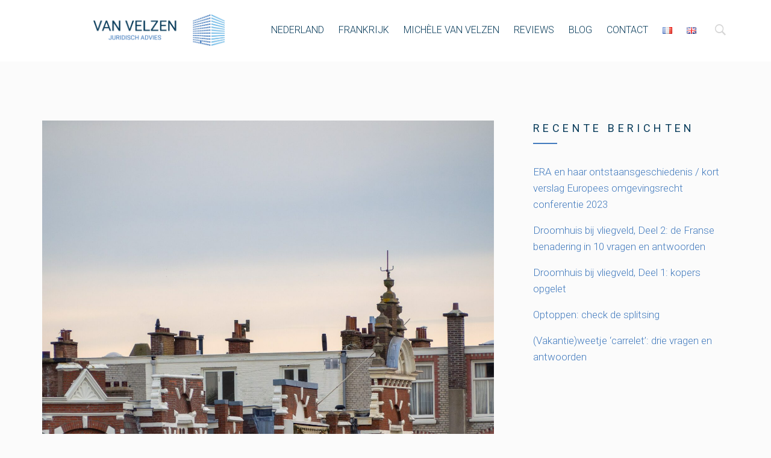

--- FILE ---
content_type: text/html; charset=UTF-8
request_url: https://www.vanvelzenadvies.nl/nl/2021/08/12/niet-zelfbewoningsclausule-kopers-opgelet-kopers-juristen-extra-opgelet/
body_size: 21109
content:
<!DOCTYPE html>
<html lang="nl-NL">
<head>
<meta charset="UTF-8">
<meta name="viewport" content="width=device-width, initial-scale=1">
<link rel="profile" href="https://gmpg.org/xfn/11">
<link rel="pingback" href="">

<title>Niet-zelfbewoningsclausule, kopers opgelet, kopers-juristen extra opgelet &#8211; Van Velzen | Juridisch advies</title>
<meta name='robots' content='max-image-preview:large' />
<link rel="alternate" href="https://www.vanvelzenadvies.nl/nl/2021/08/12/niet-zelfbewoningsclausule-kopers-opgelet-kopers-juristen-extra-opgelet/" hreflang="nl" />
<link rel="alternate" href="https://www.vanvelzenadvies.nl/fr/2021/08/12/clause-de-non-occupation-par-le-proprietaire-acheteurs-faites-attention-acheteurs-juristes-soyez-encore-plus-prudents/" hreflang="fr" />
<link rel="alternate" href="https://www.vanvelzenadvies.nl/en/2021/08/12/non-occupancy-clauses-buyers-beware-especially-if-youre-a-lawyer/" hreflang="en" />
<link rel='dns-prefetch' href='//fonts.googleapis.com' />
<link rel="alternate" type="application/rss+xml" title="Van Velzen | Juridisch advies &raquo; feed" href="https://www.vanvelzenadvies.nl/nl/feed/" />
<link rel="alternate" type="application/rss+xml" title="Van Velzen | Juridisch advies &raquo; reacties feed" href="https://www.vanvelzenadvies.nl/nl/comments/feed/" />
<link rel="alternate" title="oEmbed (JSON)" type="application/json+oembed" href="https://www.vanvelzenadvies.nl/wp-json/oembed/1.0/embed?url=https%3A%2F%2Fwww.vanvelzenadvies.nl%2Fnl%2F2021%2F08%2F12%2Fniet-zelfbewoningsclausule-kopers-opgelet-kopers-juristen-extra-opgelet%2F&#038;lang=nl" />
<link rel="alternate" title="oEmbed (XML)" type="text/xml+oembed" href="https://www.vanvelzenadvies.nl/wp-json/oembed/1.0/embed?url=https%3A%2F%2Fwww.vanvelzenadvies.nl%2Fnl%2F2021%2F08%2F12%2Fniet-zelfbewoningsclausule-kopers-opgelet-kopers-juristen-extra-opgelet%2F&#038;format=xml&#038;lang=nl" />
<style id='wp-img-auto-sizes-contain-inline-css' type='text/css'>
img:is([sizes=auto i],[sizes^="auto," i]){contain-intrinsic-size:3000px 1500px}
/*# sourceURL=wp-img-auto-sizes-contain-inline-css */
</style>
<style id='wp-emoji-styles-inline-css' type='text/css'>

	img.wp-smiley, img.emoji {
		display: inline !important;
		border: none !important;
		box-shadow: none !important;
		height: 1em !important;
		width: 1em !important;
		margin: 0 0.07em !important;
		vertical-align: -0.1em !important;
		background: none !important;
		padding: 0 !important;
	}
/*# sourceURL=wp-emoji-styles-inline-css */
</style>
<style id='wp-block-library-inline-css' type='text/css'>
:root{--wp-block-synced-color:#7a00df;--wp-block-synced-color--rgb:122,0,223;--wp-bound-block-color:var(--wp-block-synced-color);--wp-editor-canvas-background:#ddd;--wp-admin-theme-color:#007cba;--wp-admin-theme-color--rgb:0,124,186;--wp-admin-theme-color-darker-10:#006ba1;--wp-admin-theme-color-darker-10--rgb:0,107,160.5;--wp-admin-theme-color-darker-20:#005a87;--wp-admin-theme-color-darker-20--rgb:0,90,135;--wp-admin-border-width-focus:2px}@media (min-resolution:192dpi){:root{--wp-admin-border-width-focus:1.5px}}.wp-element-button{cursor:pointer}:root .has-very-light-gray-background-color{background-color:#eee}:root .has-very-dark-gray-background-color{background-color:#313131}:root .has-very-light-gray-color{color:#eee}:root .has-very-dark-gray-color{color:#313131}:root .has-vivid-green-cyan-to-vivid-cyan-blue-gradient-background{background:linear-gradient(135deg,#00d084,#0693e3)}:root .has-purple-crush-gradient-background{background:linear-gradient(135deg,#34e2e4,#4721fb 50%,#ab1dfe)}:root .has-hazy-dawn-gradient-background{background:linear-gradient(135deg,#faaca8,#dad0ec)}:root .has-subdued-olive-gradient-background{background:linear-gradient(135deg,#fafae1,#67a671)}:root .has-atomic-cream-gradient-background{background:linear-gradient(135deg,#fdd79a,#004a59)}:root .has-nightshade-gradient-background{background:linear-gradient(135deg,#330968,#31cdcf)}:root .has-midnight-gradient-background{background:linear-gradient(135deg,#020381,#2874fc)}:root{--wp--preset--font-size--normal:16px;--wp--preset--font-size--huge:42px}.has-regular-font-size{font-size:1em}.has-larger-font-size{font-size:2.625em}.has-normal-font-size{font-size:var(--wp--preset--font-size--normal)}.has-huge-font-size{font-size:var(--wp--preset--font-size--huge)}.has-text-align-center{text-align:center}.has-text-align-left{text-align:left}.has-text-align-right{text-align:right}.has-fit-text{white-space:nowrap!important}#end-resizable-editor-section{display:none}.aligncenter{clear:both}.items-justified-left{justify-content:flex-start}.items-justified-center{justify-content:center}.items-justified-right{justify-content:flex-end}.items-justified-space-between{justify-content:space-between}.screen-reader-text{border:0;clip-path:inset(50%);height:1px;margin:-1px;overflow:hidden;padding:0;position:absolute;width:1px;word-wrap:normal!important}.screen-reader-text:focus{background-color:#ddd;clip-path:none;color:#444;display:block;font-size:1em;height:auto;left:5px;line-height:normal;padding:15px 23px 14px;text-decoration:none;top:5px;width:auto;z-index:100000}html :where(.has-border-color){border-style:solid}html :where([style*=border-top-color]){border-top-style:solid}html :where([style*=border-right-color]){border-right-style:solid}html :where([style*=border-bottom-color]){border-bottom-style:solid}html :where([style*=border-left-color]){border-left-style:solid}html :where([style*=border-width]){border-style:solid}html :where([style*=border-top-width]){border-top-style:solid}html :where([style*=border-right-width]){border-right-style:solid}html :where([style*=border-bottom-width]){border-bottom-style:solid}html :where([style*=border-left-width]){border-left-style:solid}html :where(img[class*=wp-image-]){height:auto;max-width:100%}:where(figure){margin:0 0 1em}html :where(.is-position-sticky){--wp-admin--admin-bar--position-offset:var(--wp-admin--admin-bar--height,0px)}@media screen and (max-width:600px){html :where(.is-position-sticky){--wp-admin--admin-bar--position-offset:0px}}

/*# sourceURL=wp-block-library-inline-css */
</style><style id='global-styles-inline-css' type='text/css'>
:root{--wp--preset--aspect-ratio--square: 1;--wp--preset--aspect-ratio--4-3: 4/3;--wp--preset--aspect-ratio--3-4: 3/4;--wp--preset--aspect-ratio--3-2: 3/2;--wp--preset--aspect-ratio--2-3: 2/3;--wp--preset--aspect-ratio--16-9: 16/9;--wp--preset--aspect-ratio--9-16: 9/16;--wp--preset--color--black: #000000;--wp--preset--color--cyan-bluish-gray: #abb8c3;--wp--preset--color--white: #ffffff;--wp--preset--color--pale-pink: #f78da7;--wp--preset--color--vivid-red: #cf2e2e;--wp--preset--color--luminous-vivid-orange: #ff6900;--wp--preset--color--luminous-vivid-amber: #fcb900;--wp--preset--color--light-green-cyan: #7bdcb5;--wp--preset--color--vivid-green-cyan: #00d084;--wp--preset--color--pale-cyan-blue: #8ed1fc;--wp--preset--color--vivid-cyan-blue: #0693e3;--wp--preset--color--vivid-purple: #9b51e0;--wp--preset--gradient--vivid-cyan-blue-to-vivid-purple: linear-gradient(135deg,rgb(6,147,227) 0%,rgb(155,81,224) 100%);--wp--preset--gradient--light-green-cyan-to-vivid-green-cyan: linear-gradient(135deg,rgb(122,220,180) 0%,rgb(0,208,130) 100%);--wp--preset--gradient--luminous-vivid-amber-to-luminous-vivid-orange: linear-gradient(135deg,rgb(252,185,0) 0%,rgb(255,105,0) 100%);--wp--preset--gradient--luminous-vivid-orange-to-vivid-red: linear-gradient(135deg,rgb(255,105,0) 0%,rgb(207,46,46) 100%);--wp--preset--gradient--very-light-gray-to-cyan-bluish-gray: linear-gradient(135deg,rgb(238,238,238) 0%,rgb(169,184,195) 100%);--wp--preset--gradient--cool-to-warm-spectrum: linear-gradient(135deg,rgb(74,234,220) 0%,rgb(151,120,209) 20%,rgb(207,42,186) 40%,rgb(238,44,130) 60%,rgb(251,105,98) 80%,rgb(254,248,76) 100%);--wp--preset--gradient--blush-light-purple: linear-gradient(135deg,rgb(255,206,236) 0%,rgb(152,150,240) 100%);--wp--preset--gradient--blush-bordeaux: linear-gradient(135deg,rgb(254,205,165) 0%,rgb(254,45,45) 50%,rgb(107,0,62) 100%);--wp--preset--gradient--luminous-dusk: linear-gradient(135deg,rgb(255,203,112) 0%,rgb(199,81,192) 50%,rgb(65,88,208) 100%);--wp--preset--gradient--pale-ocean: linear-gradient(135deg,rgb(255,245,203) 0%,rgb(182,227,212) 50%,rgb(51,167,181) 100%);--wp--preset--gradient--electric-grass: linear-gradient(135deg,rgb(202,248,128) 0%,rgb(113,206,126) 100%);--wp--preset--gradient--midnight: linear-gradient(135deg,rgb(2,3,129) 0%,rgb(40,116,252) 100%);--wp--preset--font-size--small: 13px;--wp--preset--font-size--medium: 20px;--wp--preset--font-size--large: 36px;--wp--preset--font-size--x-large: 42px;--wp--preset--spacing--20: 0.44rem;--wp--preset--spacing--30: 0.67rem;--wp--preset--spacing--40: 1rem;--wp--preset--spacing--50: 1.5rem;--wp--preset--spacing--60: 2.25rem;--wp--preset--spacing--70: 3.38rem;--wp--preset--spacing--80: 5.06rem;--wp--preset--shadow--natural: 6px 6px 9px rgba(0, 0, 0, 0.2);--wp--preset--shadow--deep: 12px 12px 50px rgba(0, 0, 0, 0.4);--wp--preset--shadow--sharp: 6px 6px 0px rgba(0, 0, 0, 0.2);--wp--preset--shadow--outlined: 6px 6px 0px -3px rgb(255, 255, 255), 6px 6px rgb(0, 0, 0);--wp--preset--shadow--crisp: 6px 6px 0px rgb(0, 0, 0);}:where(.is-layout-flex){gap: 0.5em;}:where(.is-layout-grid){gap: 0.5em;}body .is-layout-flex{display: flex;}.is-layout-flex{flex-wrap: wrap;align-items: center;}.is-layout-flex > :is(*, div){margin: 0;}body .is-layout-grid{display: grid;}.is-layout-grid > :is(*, div){margin: 0;}:where(.wp-block-columns.is-layout-flex){gap: 2em;}:where(.wp-block-columns.is-layout-grid){gap: 2em;}:where(.wp-block-post-template.is-layout-flex){gap: 1.25em;}:where(.wp-block-post-template.is-layout-grid){gap: 1.25em;}.has-black-color{color: var(--wp--preset--color--black) !important;}.has-cyan-bluish-gray-color{color: var(--wp--preset--color--cyan-bluish-gray) !important;}.has-white-color{color: var(--wp--preset--color--white) !important;}.has-pale-pink-color{color: var(--wp--preset--color--pale-pink) !important;}.has-vivid-red-color{color: var(--wp--preset--color--vivid-red) !important;}.has-luminous-vivid-orange-color{color: var(--wp--preset--color--luminous-vivid-orange) !important;}.has-luminous-vivid-amber-color{color: var(--wp--preset--color--luminous-vivid-amber) !important;}.has-light-green-cyan-color{color: var(--wp--preset--color--light-green-cyan) !important;}.has-vivid-green-cyan-color{color: var(--wp--preset--color--vivid-green-cyan) !important;}.has-pale-cyan-blue-color{color: var(--wp--preset--color--pale-cyan-blue) !important;}.has-vivid-cyan-blue-color{color: var(--wp--preset--color--vivid-cyan-blue) !important;}.has-vivid-purple-color{color: var(--wp--preset--color--vivid-purple) !important;}.has-black-background-color{background-color: var(--wp--preset--color--black) !important;}.has-cyan-bluish-gray-background-color{background-color: var(--wp--preset--color--cyan-bluish-gray) !important;}.has-white-background-color{background-color: var(--wp--preset--color--white) !important;}.has-pale-pink-background-color{background-color: var(--wp--preset--color--pale-pink) !important;}.has-vivid-red-background-color{background-color: var(--wp--preset--color--vivid-red) !important;}.has-luminous-vivid-orange-background-color{background-color: var(--wp--preset--color--luminous-vivid-orange) !important;}.has-luminous-vivid-amber-background-color{background-color: var(--wp--preset--color--luminous-vivid-amber) !important;}.has-light-green-cyan-background-color{background-color: var(--wp--preset--color--light-green-cyan) !important;}.has-vivid-green-cyan-background-color{background-color: var(--wp--preset--color--vivid-green-cyan) !important;}.has-pale-cyan-blue-background-color{background-color: var(--wp--preset--color--pale-cyan-blue) !important;}.has-vivid-cyan-blue-background-color{background-color: var(--wp--preset--color--vivid-cyan-blue) !important;}.has-vivid-purple-background-color{background-color: var(--wp--preset--color--vivid-purple) !important;}.has-black-border-color{border-color: var(--wp--preset--color--black) !important;}.has-cyan-bluish-gray-border-color{border-color: var(--wp--preset--color--cyan-bluish-gray) !important;}.has-white-border-color{border-color: var(--wp--preset--color--white) !important;}.has-pale-pink-border-color{border-color: var(--wp--preset--color--pale-pink) !important;}.has-vivid-red-border-color{border-color: var(--wp--preset--color--vivid-red) !important;}.has-luminous-vivid-orange-border-color{border-color: var(--wp--preset--color--luminous-vivid-orange) !important;}.has-luminous-vivid-amber-border-color{border-color: var(--wp--preset--color--luminous-vivid-amber) !important;}.has-light-green-cyan-border-color{border-color: var(--wp--preset--color--light-green-cyan) !important;}.has-vivid-green-cyan-border-color{border-color: var(--wp--preset--color--vivid-green-cyan) !important;}.has-pale-cyan-blue-border-color{border-color: var(--wp--preset--color--pale-cyan-blue) !important;}.has-vivid-cyan-blue-border-color{border-color: var(--wp--preset--color--vivid-cyan-blue) !important;}.has-vivid-purple-border-color{border-color: var(--wp--preset--color--vivid-purple) !important;}.has-vivid-cyan-blue-to-vivid-purple-gradient-background{background: var(--wp--preset--gradient--vivid-cyan-blue-to-vivid-purple) !important;}.has-light-green-cyan-to-vivid-green-cyan-gradient-background{background: var(--wp--preset--gradient--light-green-cyan-to-vivid-green-cyan) !important;}.has-luminous-vivid-amber-to-luminous-vivid-orange-gradient-background{background: var(--wp--preset--gradient--luminous-vivid-amber-to-luminous-vivid-orange) !important;}.has-luminous-vivid-orange-to-vivid-red-gradient-background{background: var(--wp--preset--gradient--luminous-vivid-orange-to-vivid-red) !important;}.has-very-light-gray-to-cyan-bluish-gray-gradient-background{background: var(--wp--preset--gradient--very-light-gray-to-cyan-bluish-gray) !important;}.has-cool-to-warm-spectrum-gradient-background{background: var(--wp--preset--gradient--cool-to-warm-spectrum) !important;}.has-blush-light-purple-gradient-background{background: var(--wp--preset--gradient--blush-light-purple) !important;}.has-blush-bordeaux-gradient-background{background: var(--wp--preset--gradient--blush-bordeaux) !important;}.has-luminous-dusk-gradient-background{background: var(--wp--preset--gradient--luminous-dusk) !important;}.has-pale-ocean-gradient-background{background: var(--wp--preset--gradient--pale-ocean) !important;}.has-electric-grass-gradient-background{background: var(--wp--preset--gradient--electric-grass) !important;}.has-midnight-gradient-background{background: var(--wp--preset--gradient--midnight) !important;}.has-small-font-size{font-size: var(--wp--preset--font-size--small) !important;}.has-medium-font-size{font-size: var(--wp--preset--font-size--medium) !important;}.has-large-font-size{font-size: var(--wp--preset--font-size--large) !important;}.has-x-large-font-size{font-size: var(--wp--preset--font-size--x-large) !important;}
/*# sourceURL=global-styles-inline-css */
</style>

<style id='classic-theme-styles-inline-css' type='text/css'>
/*! This file is auto-generated */
.wp-block-button__link{color:#fff;background-color:#32373c;border-radius:9999px;box-shadow:none;text-decoration:none;padding:calc(.667em + 2px) calc(1.333em + 2px);font-size:1.125em}.wp-block-file__button{background:#32373c;color:#fff;text-decoration:none}
/*# sourceURL=/wp-includes/css/classic-themes.min.css */
</style>
<link rel='stylesheet' id='contact-form-7-css' href='https://www.vanvelzenadvies.nl/wp-content/plugins/contact-form-7/includes/css/styles.css?ver=6.1.4' type='text/css' media='all' />
<link rel='stylesheet' id='choco-bootstrap-css' href='https://www.vanvelzenadvies.nl/wp-content/themes/choco/css/choco.css?ver=6.9' type='text/css' media='all' />
<link rel='stylesheet' id='choco-ionicons-css' href='https://www.vanvelzenadvies.nl/wp-content/themes/choco/css/ionicons.min.css?ver=6.9' type='text/css' media='all' />
<link rel='stylesheet' id='choco-font-awesome-css' href='https://www.vanvelzenadvies.nl/wp-content/themes/choco/css/font-awesome.min.css?ver=6.9' type='text/css' media='all' />
<link rel='stylesheet' id='choco-animate-css' href='https://www.vanvelzenadvies.nl/wp-content/themes/choco/css/animate.css?ver=6.9' type='text/css' media='all' />
<link rel='stylesheet' id='choco-bxslider-css' href='https://www.vanvelzenadvies.nl/wp-content/themes/choco/css/bxslider.css?ver=6.9' type='text/css' media='all' />
<link rel='stylesheet' id='choco-owl-carousel-css' href='https://www.vanvelzenadvies.nl/wp-content/themes/choco/css/owl.carousel.css?ver=6.9' type='text/css' media='all' />
<link rel='stylesheet' id='choco-rotator-css' href='https://www.vanvelzenadvies.nl/wp-content/themes/choco/css/simpletextrotator.css?ver=6.9' type='text/css' media='all' />
<link rel='stylesheet' id='choco-lightbox-css' href='https://www.vanvelzenadvies.nl/wp-content/themes/choco/css/lightbox.css?ver=6.9' type='text/css' media='all' />
<link rel='stylesheet' id='choco-preloader-css' href='https://www.vanvelzenadvies.nl/wp-content/themes/choco/css/preloader.css?ver=6.9' type='text/css' media='all' />
<link rel='stylesheet' id='choco-style-css' href='https://www.vanvelzenadvies.nl/wp-content/themes/choco/style.css?ver=6.9' type='text/css' media='all' />
<link rel='stylesheet' id='choco-responsive-css' href='https://www.vanvelzenadvies.nl/wp-content/themes/choco/css/responsive.css?ver=6.9' type='text/css' media='all' />
<link rel='stylesheet' id='choco-fonts-css' href='https://www.vanvelzenadvies.nlfonts.googleapis.com/css?family=Lato%3A400%2C700%7CCrimson+Text%3A400%2C600%2C400italic&#038;ver=6.9' type='text/css' media='all' />
<link rel='stylesheet' id='heateor_sss_frontend_css-css' href='https://www.vanvelzenadvies.nl/wp-content/plugins/sassy-social-share/public/css/sassy-social-share-public.css?ver=3.3.79' type='text/css' media='all' />
<style id='heateor_sss_frontend_css-inline-css' type='text/css'>
.heateor_sss_button_instagram span.heateor_sss_svg,a.heateor_sss_instagram span.heateor_sss_svg{background:radial-gradient(circle at 30% 107%,#fdf497 0,#fdf497 5%,#fd5949 45%,#d6249f 60%,#285aeb 90%)}.heateor_sss_horizontal_sharing .heateor_sss_svg,.heateor_sss_standard_follow_icons_container .heateor_sss_svg{color:#fff;border-width:0px;border-style:solid;border-color:transparent}.heateor_sss_horizontal_sharing .heateorSssTCBackground{color:#666}.heateor_sss_horizontal_sharing span.heateor_sss_svg:hover,.heateor_sss_standard_follow_icons_container span.heateor_sss_svg:hover{border-color:transparent;}.heateor_sss_vertical_sharing span.heateor_sss_svg,.heateor_sss_floating_follow_icons_container span.heateor_sss_svg{color:#fff;border-width:0px;border-style:solid;border-color:transparent;}.heateor_sss_vertical_sharing .heateorSssTCBackground{color:#666;}.heateor_sss_vertical_sharing span.heateor_sss_svg:hover,.heateor_sss_floating_follow_icons_container span.heateor_sss_svg:hover{border-color:transparent;}@media screen and (max-width:783px) {.heateor_sss_vertical_sharing{display:none!important}}
/*# sourceURL=heateor_sss_frontend_css-inline-css */
</style>
<link rel='stylesheet' id='redux-google-fonts-choco_options-css' href='https://fonts.googleapis.com/css?family=Roboto%3A100%2C300%2C400%2C500%2C700%2C900%2C100italic%2C300italic%2C400italic%2C500italic%2C700italic%2C900italic%7CLobster%3A400&#038;subset=latin&#038;ver=1726651055' type='text/css' media='all' />
<script type="text/javascript" src="https://www.vanvelzenadvies.nl/wp-includes/js/jquery/jquery.min.js?ver=3.7.1" id="jquery-core-js"></script>
<script type="text/javascript" src="https://www.vanvelzenadvies.nl/wp-includes/js/jquery/jquery-migrate.min.js?ver=3.4.1" id="jquery-migrate-js"></script>
<script></script><link rel="https://api.w.org/" href="https://www.vanvelzenadvies.nl/wp-json/" /><link rel="alternate" title="JSON" type="application/json" href="https://www.vanvelzenadvies.nl/wp-json/wp/v2/posts/2236" /><link rel="EditURI" type="application/rsd+xml" title="RSD" href="https://www.vanvelzenadvies.nl/xmlrpc.php?rsd" />
<meta name="generator" content="WordPress 6.9" />
<link rel="canonical" href="https://www.vanvelzenadvies.nl/nl/2021/08/12/niet-zelfbewoningsclausule-kopers-opgelet-kopers-juristen-extra-opgelet/" />
<link rel='shortlink' href='https://www.vanvelzenadvies.nl/?p=2236' />
<!-- Global site tag (gtag.js) - Google Analytics -->
<script async src="https://www.googletagmanager.com/gtag/js?id=UA-177852456-1"></script>
<script>
  window.dataLayer = window.dataLayer || [];
  function gtag(){dataLayer.push(arguments);}
  gtag('js', new Date());

  gtag('config', 'UA-177852456-1', { 'anonymize_ip': true });
</script><style type="text/css"> 
			body{
				visibility: hidden;
			}
			.admin-bar .header-sticky{
				top:32px;	
			}
			
			@media (max-width: 782px) {
				.admin-bar .header-sticky {
					top: 46px;
				}
			}
					
			.header-sticky.bottom-header-auto{
				top:0;
			}
			.header-sticky.bottom-header{
				position:absolute;
				top:auto;
			}
			
			
			.safari .parallax{
				background-size:auto !important;	
			}
			
		</style><style type="text/css">
	
		/* Default color */

		body, .sl-slide-text p, #comments .floating-label-form-group input, #comments .floating-label-form-group textarea {
			color:#404040; 
		}
		
		
		/* heading color */
		
		h1, h2,h3,h4,h5,h6,.h1,.h2,.h3,.h4,.h5,.h6, .primary-typo, .btn-default, .btn-default:hover, .btn-default:focus, .btn-default:active, .btn-default.active, .open .dropdown-toggle.btn-default, .dropdown-menu > li > a, .nav-tabs > li > a, .nav-tabs > li.active > a, .nav-tabs > li.active > a:hover, .nav-tabs > li.active > a:focus, a.list-group-item .list-group-item-heading, .panel-default > .panel-heading, section i, .portfolio-filter a, .post-date-classic a, .post-date-classic a:hover, .progress-heading, #wp-calendar > thead > tr > th, #wp-calendar caption {
			color:#093c5b;
		}
		
		.btn-default, .btn-default:hover, .btn-default:focus, .btn-default:active, .btn-default.active, .open .dropdown-toggle.btn-default, .image-bordered {
			border-color:#093c5b;
		}
		
		.btn-default .badge, .fancy-line-inverse {
			background-color:#093c5b;
		}
		
		/* seperator & borders*/
		
		
		.img-thumbnail, .table > tbody > tr > td, .table > tbody + tbody, .table-bordered, .table-bordered > thead > tr > th, .table-bordered > tbody > tr > th, .table-bordered > tfoot > tr > th, .table-bordered > thead > tr > td, .table-bordered > tbody > tr > td, .nav-tabs > li > a:hover, .nav-tabs > li.active > a, .nav-tabs > li.active > a:hover, .nav-tabs > li.active > a:focus, .nav-tabs.nav-justified > .active > a, .nav-tabs.nav-justified > .active > a:hover, .nav-tabs.nav-justified > .active > a:focus, .nav-tabs-2 > li > a, .nav-tabs-justified > .active > a, .nav-tabs-justified > .active > a:hover, .nav-tabs-justified > .active > a:focus, .pagination > li > a, .pagination > li > span.pagination > li > a, .pagination > li > span, .table-bordered > tfoot > tr > td, .panel-footer, .panel > .panel-body + .table, .panel > .panel-body + .table-responsive, .panel-group .panel-heading + .panel-collapse .panel-body, .panel-group .panel-footer + .panel-collapse .panel-body, .panel-default, .panel-default > .panel-heading + .panel-collapse .panel-body, .panel-default > .panel-heading, .tab-content > .tab-pane, .mile-bordered, .subscribe-form .subscribe-submit, .clients-2 .client-logo, .service, .service-2, .member-link, .member-link li, .entry-description, .search-form .search-submit, .pricing-table, .contact-place-bordered, .panel .panel-icon, .separator .sep_holder .sep_line, .widget_wysija_cont input.wysija-submit{
			border-color:#d5d5d5;
		}
		
		/* Accent 1 */
		
		a, a:hover, a:focus, .text-primary, .btn-primary, .btn-primary:hover, .btn-primary:focus, .btn-primary:active, .btn-primary.active, .open .dropdown-toggle.btn-primary, .btn-primary .badge, .btn-link:hover, .btn-link:focus, .pagination > li > a, .pagination > li > span, .pagination > li > a:hover, .pagination > li > span:hover, .pagination > li > a:focus, .pagination > li > span:focus, .label-primary, a.list-group-item.active > .badge, .nav-pills > .active > a > .badge, .panel-primary > .panel-heading, .back-to-top a, .text_slide h1, .section-video-controls button, .video-background-controls button, .sl-slide-text h1, .owl-theme .owl-controls .owl-buttons div, .owl-theme .owl-controls .owl-page span.owl-numbers, .logo-text, .nav-menu-content li >a:hover, .nav-menu-content li >a.active, .nav-menu-content li.current-menu-item > a, .nav-menu-content li ul li.current-menu-item > a, ul.nav-menu-content ul a:hover, .nav-menu-content ul ul a:hover, .tab-nav-menu a:hover, .tab-nav-menu a:active, .tab-nav-menu a:focus, .toggle-nav-menu, .toggle-nav-menu:hover, .toggle-nav-menu:active, .toggle-nav-menu:focus, .white .nav-menu-content li >a:hover, .white .nav-menu-content li >a.active, .menu-slide .toggle-menu, section i:hover, .count, .big-number, .portfolio-filter a:hover, .portfolio-filter .active, .service-2 .service-type i, .member-link  i, .blog-modern-lite .post-date, .blog-modern-lite .post-date a, .page-numbers .active a, .page-navigation span.page-numbers, .post-date a.modern-link-hover, .post-more i, .pricing-recommanded .pricing-number, .pricing-recommanded  h5, .quote-symbol i, .required-alert li, .comingsoon span, #countdown h1, .error-404 h1, .panel-primary .panel-icon, .dropcap-letter, span.dropcap-bordered, .list-icon i, .owl-theme .owl-controls .owl-page span.owl-numbers, .modern-link-hover {
			color:#437bbe;
		
		}
		
		 blockquote, .blockquote-reverse, blockquote.pull-right, .btn-primary, .btn-primary:hover, .btn-primary:focus, .btn-primary:active, .btn-primary.active, .open .dropdown-toggle.btn-primary, .btn-primary .badge, .nav .open > a, .nav .open > a:hover, .nav .open > a:focus, .pagination > .active > a, .pagination > .active > span, .pagination > .active > a:hover, .pagination > .active > span:hover, .pagination > .active > a:focus, .pagination > .active > span:focus, a.thumbnail:hover, a.thumbnail:focus, a.thumbnail.active, .progress, a.list-group-item.active, a.list-group-item.active:hover, a.list-group-item.active:focus, .panel-primary, .panel-primary > .panel-heading, .back-to-top a, .nav-menu-content li >a.active, .white .nav-menu-content li >a.active, .portfolio-filter .active, .subscribe-form, .post-share a, .post-navigation a, .comment-author-vcard, .page-numbers .active a, .page-navigation a,.page-navigation span.page-numbers, p.modern-date-hover, .blog-modern-lite .post-date, .post-format-indent, .search-form, .tagcloud a, .pricing-recommanded, .comingsoon .subscribe-form, .comingsoon .subscribe-form .subscribe-submit, span.dropcap-bordered, .onepage-pagination li a.active:before, .modern-date-hover  {
		
			border-color:#437bbe;
		}
		
		.bg-primary, .dropdown-menu > li > a:hover, .dropdown-menu > li > a:focus, .dropdown-menu > .active > a, .dropdown-menu > .active > a:hover, .dropdown-menu > .active > a:focus, .nav-pills > li.active > a, .nav-pills > li.active > a:hover, .nav-pills > li.active > a:focus, .pagination > .active > a, .pagination > .active > span, .pagination > .active > a:hover, .pagination > .active > span:hover, .pagination > .active > a:focus, .pagination > .active > span:focus, .progress-bar, a.list-group-item.active, a.list-group-item.active:hover, a.list-group-item.active:focus, .owl-theme .owl-controls .owl-buttons div, .owl-theme .owl-controls .owl-page span, .bx-wrapper .bx-pager.bx-default-pager a, .column-bg-color, .seperator-2 span, .fancy-line, .seperator-2 span, .blog-content-container, .author-bio, .blog-modern .blog-content-container, .post-thumbnail-overlay, .archive-page-header, .search-page-header, .fancy-line-small, .testimonials-bg-color, .footer-bar .fancy-line-small, .dropcap-box, .dropcap-circle , .bx-wrapper .bx-pager.bx-default-pager a, .owl-theme .owl-controls .owl-buttons div, .owl-theme .owl-controls .owl-page span, .white .owl-theme .owl-controls .owl-page span, .owl-theme .owl-dots .owl-dot span  {
		
			background-color:#437bbe;
		}
		
		
		.panel-primary > .panel-heading + .panel-collapse .panel-body {
		  border-top-color:#437bbe;
		}
		.panel-primary > .panel-footer + .panel-collapse .panel-body {
		  border-bottom-color:#437bbe;
		}
		
		/* white */
		
		.agni_slide-text h1, .agni_slide-text p, .image_slide-text h1, .image_slide-text p, .section-video-controls button, .section-video-controls button i, .video-background-controls button, .video-background-controls button i, .video_slide h2, .video_slide p, .corporate-slide-text h1, .white .nav-menu-content li >a, .white, .white h1, .white h2, .white h3, .white h4, .white h5, .white h6, .white p, .white li, .white .count, .portfolio-thumbnail-content i, .portfolio-thumbnail-content i:hover, .portfolio-thumbnail-content-2 .thumbnail-caption-2-content, .portfolio-thumbnail-content-2 .thumbnail-caption-2-content a, .member-link-white i, .member-link-white i:hover, .post-date, .post-date a, .white .entry-title a, .contact-places .white i, .floating-label-form-group input, .floating-label-form-group textarea, .white.comingsoon .subscribe-form input[type="email"], .dropcap-box, .dropcap-circle ,.modern-lite-link-hover {
			color:#f0f0f0;
		}
		
		.section-video-controls button, .video-background-controls button, .nav-menu-content .sub-menu li,
		.nav-menu-content .children li, .megamenu .sub-menu li a, .tab-nav-menu-content li, .header-search, .post-date,  .modern-lite-date-hover{
			border-color:#f0f0f0;
		}
		
		.white .owl-theme .owl-controls .owl-page span, .menu-slide .menu-slide-header-icon, .white .fancy-line, .progress-bg   {
			background-color:#f0f0f0;
		}
		
		/* Background color */
		
		.section-bg-color{
			background-color:#f3f3f3;
		}
		.footer-bg{
			background-color:#222222;
		}
		
		.thumbnail-caption{
			background-color: #ffffff;
		}
		
		.progress-bg, .image-boxed{
			background-color:#ffffff;
		}
		
		/* Footer bar */
		
		.footer-bar h1, .footer-bar h2, .footer-bar h3, .footer-bar h4, .footer-bar h5, .footer-bar h6{
			color:#d5d5d5;
		}
		
		.footer-bar li{
			border-color: #444444;
		}
		
		.footer-bar .search-form{
			border-color:#444444;
		}
		
		.footer-bar .search-form input{
			border-color: #444444;
		}
		
		.footer-bar .tagcloud a{
			border-color:#437bbe;
		}
		
		.footer-bar #wp-calendar > thead > tr > th, .footer-bar #wp-calendar caption {
			color:#d5d5d5;
		}
		
		.footer-bar .table > tbody > tr > td {
			border: 1px solid #444444;
		}
		
		
		
		/* Navigation menu*/
		
		/* lite version */
		
		.nav-menu-content .sub-menu li, .nav-menu-content .children li, .megamenu .sub-menu li a, .tab-nav-menu-content li, .header-search, .toggle-nav-menu, .menu-border, .menu-slide  .menu-border{
			border-color:#f0f0f0;
		}
		
		.logo-text, .toggle-nav-menu, .toggle-nav-menu:hover, .toggle-nav-menu:active, .toggle-nav-menu:focus, .menu-slide .toggle-menu {
			color:#437bbe;
		}
		
		
		.nav-menu-content ul a, .nav-menu-content ul ul a, .nav-menu >a, .nav-menu-content li >a, .tab-nav-menu a {
			color:#093c5b;
		}
		
		.nav-menu-content li >a:hover, .nav-menu-content li.current-menu-item > a, .nav-menu-content li ul li.current-menu-item > a, ul.nav-menu-content ul a:hover, .nav-menu-content ul ul a:hover, .tab-nav-menu a:hover, .white .nav-menu-content li >a.active, .white .nav-menu-content li >a:hover {
			color:#437bbe;
		}
				
		.nav-menu-content li >a.active, .white .nav-menu-content li >a.active {
			color:#6fbbe8;
			border-color:#6fbbe8;
		}
		
		/* Dark version */
		
		.white.header-menu-bg, .white .nav-menu-content .sub-menu, .white .nav-menu-content .children, .white .header-search, .white .header-search input[type="text"] {
			background-color: #333333;
		}
		
		.white .nav-menu-content .sub-menu li, .white .nav-menu-content .children li, .white .megamenu .sub-menu li a,.white .header-social .social-icons, .white .header-social .social-icons li, .white .menu-border {
			border-color:#444444;
		}
		
		.header-social .social-icons,  .social-icons li{
			border-color:#d5d5d5;
		}
		
		
		.white .nav-menu-content li >a {
			color: #f0f0f0;
		}
		
		
		div.transparent.header-menu-bg{
			background-color:transparent;
		}
		
		/* Accent color 1 */

		.post-thumbnail-overlay.modern-overlay-hover{
			background-color:rgba(143, 128, 114,0);
		}
		
		.portfolio-single-bg, .blog-content .entry-content, .entry-footer, .archives-content{
			background-color:rgba(213,213,213,0.17);
			
		}
		
		</style><style type="text/css">                    #header{
margin: 0 auto;
}
@media (max-width: 1199px) {

}
@media (max-width: 991px) {

}
@media (max-width: 767px) {

}
@media (max-width: 320px) {

}
@media (max-width: 240px) {

}

.floating-label-form-group input { color: #437bbe; }
.floating-label-form-group input::-webkit-input-placeholder { color: #61b4e6; }
.floating-label-form-group input:-moz-placeholder { /* Firefox 18- */ color: #61b4e6; }
.floating-label-form-group input::-moz-placeholder { /* Firefox 19+ */ color: #61b4e6; }
.floating-label-form-group input:-ms-input-placeholder { color: #61b4e6; }

.floating-label-form-group textarea { color: #437bbe; }
.floating-label-form-group textarea::-webkit-input-placeholder { color: #61b4e6; }
.floating-label-form-group textarea:-moz-placeholder { /* Firefox 18- */ color: #61b4e6; }
.floating-label-form-group textarea::-moz-placeholder { /* Firefox 19+ */ color: #61b4e6; }
.floating-label-form-group textarea:-ms-input-placeholder { color: #61b4e6; }

.floating-label-form-group {opacity: 1; }
.floating-label-form-group ::-webkit-input-placeholder { opacity: 1; }
.floating-label-form-group :-moz-placeholder { /* Firefox 18- */ opacity: 1; }
.floating-label-form-group ::-moz-placeholder { /* Firefox 19+ */ opacity: 1; }
.floating-label-form-group :-ms-input-placeholder { opacity: 1; }                </style><script>(function($) {                    jQuery(document).ready(function(){

});                 })(jQuery);</script><meta name="generator" content="Powered by WPBakery Page Builder - drag and drop page builder for WordPress."/>
		<style type="text/css" id="wp-custom-css">
			.wpcf7 form.sent .wpcf7-response-output {
    border-color: #46b450 !important;
    color: #46b450 !important;
}
.wpcf7 form.invalid .wpcf7-response-output, .wpcf7 form.unaccepted .wpcf7-response-output, .wpcf7 form.payment-required .wpcf7-response-output {
    border-color: #ffb900;
    color: #ffb900;
}

.site-content .site-header {
    display: none !important;
}

.dark.section-heading.text-left h1 {
    color: #093c5b;
}

@media (max-width: 991px) {
.header-icon {
    border-right: 0px solid;
	}}

@media (min-width: 991px) {
#header-menu {
        padding: 0 0px 0px 100px;
	}}

.nav-menu-content {
       padding: 0px 0px;
}

.nav-menu-content li>a {
       margin: 30px 10px;
}

.nav-menu {
	float: right;align-content}
.page-id-1234 .nav-menu-content li>a {
     margin: 30px 10px;
}		</style>
		<style type="text/css" title="dynamic-css" class="options-output">body, .service-2 .service-description, .service-2-bg-color{background-repeat:no-repeat;background-size:inherit;background-attachment:fixed;}body{font-size:17px;}h1, h2, h3, h4, h5, h6,.h1,.h2,.h3,.h4,.h5,.h6, .primary-typo  {font-family:Roboto;text-align:left;letter-spacing:0.3em;font-weight:400;font-style:normal;}body, .default-typo{font-family:Roboto;text-align:left;font-weight:300;font-style:normal;}.portfolio-thumbnail-content:hover, .member-text-content:hover, .slit-slider .nav-dots span.nav-dot-current,
.slit-slider .nav-dots span:hover, .nav-dots span.nav-dot-current:after{background:rgba(111,187,232,0.9);}.logo-text{font-family:Lobster;font-weight:400;font-style:normal;}.header-menu-bg, .nav-menu-content .sub-menu, .nav-menu-content .children, .header-search, .header-search input[type="text"],  .tab-nav-menu-content, .white.header-menu-bg, .white .nav-menu-content .sub-menu, .white .nav-menu-content .children, .white.header-menu-bg, .white .nav-menu-content .sub-menu, .white .nav-menu-content .children, .white .header-search, .white .header-search input[type="text"], .white .tab-nav-menu-content {background-color:#ffffff;}.nav-menu, .tab-nav-menu{font-family:Roboto;text-align:inherit;font-weight:300;font-style:normal;font-size:16px;}.sub-menu li a{font-size:16px;}#footer-area{background-color:transparent;}.footer-bar h1, .footer-bar h2, .footer-bar h3, .footer-bar h4, .footer-bar h5, .footer-bar h6{color:#d5d5d5;}</style><noscript><style> .wpb_animate_when_almost_visible { opacity: 1; }</style></noscript></head>

<body data-rsssl=1 class="wp-singular post-template-default single single-post postid-2236 single-format-standard wp-theme-choco group-blog wpb-js-composer js-comp-ver-8.7.2 vc_responsive">
<div id="page" class="hfeed site">
		<div class="back-to-top"><a href="#back-to-top"><i class="icon ion-ios-arrow-thin-up"></i></a></div> 
	
	<header id="masthead" class="site-header" role="banner">
		
                <!-- Header -->
        <div class="header-menu-bg header-sticky  ">
            <div id="header-menu" class="container">
                <div class="header-icon">
				                		<a href="https://www.vanvelzenadvies.nl/nl" class="logo-icon logo-text"><img src="https://www.vanvelzenadvies.nl/wp-content/uploads/2015/07/logo-van-velzen-ja-06.png" alt="Van Velzen | Juridisch advies"></a>                </div>
                                                      
                <a href="#" class="toggle-nav-menu toggle-menu"><i class="icon ion-navicon"></i></a> 			 
                
                                
                                	<a href="#" class="header-search-toggle toggle-menu"><i class="icon ion-ios-search-strong"></i></a>
                                
                <nav class="nav-menu page-scroll">                
					<ul id="navigation" class="nav-menu-content"><li id="menu-item-1256" class="menu-item menu-item-type-post_type menu-item-object-page menu-item-has-children menu-item-1256"><a href="https://www.vanvelzenadvies.nl/nl/vastgoed-nederland/">NEDERLAND</a>
<ul class="sub-menu">
	<li id="menu-item-1257" class="menu-item menu-item-type-post_type menu-item-object-page menu-item-1257"><a href="https://www.vanvelzenadvies.nl/nl/vastgoed-nederland/commercieel-vastgoed/">Commercieel vastgoed</a></li>
	<li id="menu-item-1223" class="menu-item menu-item-type-post_type menu-item-object-page menu-item-1223"><a href="https://www.vanvelzenadvies.nl/nl/vastgoed-nederland/particulier-vastgoed/">Particulier vastgoed</a></li>
</ul>
</li>
<li id="menu-item-884" class="menu-item menu-item-type-post_type menu-item-object-page menu-item-884"><a href="https://www.vanvelzenadvies.nl/nl/vastgoed-fr-2/">FRANKRIJK</a></li>
<li id="menu-item-577" class="menu-item menu-item-type-post_type menu-item-object-page menu-item-577"><a href="https://www.vanvelzenadvies.nl/nl/about/">MICHÈLE VAN VELZEN</a></li>
<li id="menu-item-2933" class="menu-item menu-item-type-post_type menu-item-object-page menu-item-2933"><a href="https://www.vanvelzenadvies.nl/nl/reviews-nl/">REVIEWS</a></li>
<li id="menu-item-1175" class="menu-item menu-item-type-post_type menu-item-object-page menu-item-1175"><a href="https://www.vanvelzenadvies.nl/nl/blog/">BLOG</a></li>
<li id="menu-item-580" class="menu-item menu-item-type-post_type menu-item-object-page menu-item-580"><a href="https://www.vanvelzenadvies.nl/nl/contact/">CONTACT</a></li>
<li id="menu-item-804-fr" class="lang-item lang-item-33 lang-item-fr lang-item-first menu-item menu-item-type-custom menu-item-object-custom menu-item-804-fr"><a href="https://www.vanvelzenadvies.nl/fr/2021/08/12/clause-de-non-occupation-par-le-proprietaire-acheteurs-faites-attention-acheteurs-juristes-soyez-encore-plus-prudents/" hreflang="fr-FR" lang="fr-FR"><img src="[data-uri]" alt="Français" width="16" height="11" style="width: 16px; height: 11px;" /></a></li>
<li id="menu-item-804-en" class="lang-item lang-item-51 lang-item-en menu-item menu-item-type-custom menu-item-object-custom menu-item-804-en"><a href="https://www.vanvelzenadvies.nl/en/2021/08/12/non-occupancy-clauses-buyers-beware-especially-if-youre-a-lawyer/" hreflang="en-GB" lang="en-GB"><img src="[data-uri]" alt="English" width="16" height="11" style="width: 16px; height: 11px;" /></a></li>
</ul> 
                </nav>                        
            </div>   
            
                        <div class="header-search">
				<div class="container">
					<form method="get" action="" id="search"><input name="s" type="text" size="40" placeholder="Type &amp; Hit Enter" /></form>
				</div>
			</div>
                        
            <nav class="tab-nav-menu page-scroll">             
            	<ul id="tab-navigation" class="tab-nav-menu-content container"><li class="menu-item menu-item-type-post_type menu-item-object-page menu-item-has-children menu-item-1256"><a href="https://www.vanvelzenadvies.nl/nl/vastgoed-nederland/">NEDERLAND</a>
<ul class="sub-menu">
	<li class="menu-item menu-item-type-post_type menu-item-object-page menu-item-1257"><a href="https://www.vanvelzenadvies.nl/nl/vastgoed-nederland/commercieel-vastgoed/">Commercieel vastgoed</a></li>
	<li class="menu-item menu-item-type-post_type menu-item-object-page menu-item-1223"><a href="https://www.vanvelzenadvies.nl/nl/vastgoed-nederland/particulier-vastgoed/">Particulier vastgoed</a></li>
</ul>
</li>
<li class="menu-item menu-item-type-post_type menu-item-object-page menu-item-884"><a href="https://www.vanvelzenadvies.nl/nl/vastgoed-fr-2/">FRANKRIJK</a></li>
<li class="menu-item menu-item-type-post_type menu-item-object-page menu-item-577"><a href="https://www.vanvelzenadvies.nl/nl/about/">MICHÈLE VAN VELZEN</a></li>
<li class="menu-item menu-item-type-post_type menu-item-object-page menu-item-2933"><a href="https://www.vanvelzenadvies.nl/nl/reviews-nl/">REVIEWS</a></li>
<li class="menu-item menu-item-type-post_type menu-item-object-page menu-item-1175"><a href="https://www.vanvelzenadvies.nl/nl/blog/">BLOG</a></li>
<li class="menu-item menu-item-type-post_type menu-item-object-page menu-item-580"><a href="https://www.vanvelzenadvies.nl/nl/contact/">CONTACT</a></li>
<li class="lang-item lang-item-33 lang-item-fr lang-item-first menu-item menu-item-type-custom menu-item-object-custom menu-item-804-fr"><a href="https://www.vanvelzenadvies.nl/fr/2021/08/12/clause-de-non-occupation-par-le-proprietaire-acheteurs-faites-attention-acheteurs-juristes-soyez-encore-plus-prudents/" hreflang="fr-FR" lang="fr-FR"><img src="[data-uri]" alt="Français" width="16" height="11" style="width: 16px; height: 11px;" /></a></li>
<li class="lang-item lang-item-51 lang-item-en menu-item menu-item-type-custom menu-item-object-custom menu-item-804-en"><a href="https://www.vanvelzenadvies.nl/en/2021/08/12/non-occupancy-clauses-buyers-beware-especially-if-youre-a-lawyer/" hreflang="en-GB" lang="en-GB"><img src="[data-uri]" alt="English" width="16" height="11" style="width: 16px; height: 11px;" /></a></li>
</ul> 
            </nav>
        </div>
        <div class="spacer"></div>        
        	</header><!-- #masthead -->

	<div id="content" class="site-content">
	
    	<div id="primary" class="content-area blog-single">
		<main id="main" class="site-main blog-container container" role="main">
			 <div class="row">
                <div class="col-md-8 blog-content margin-bottom-70 clearfix">
				        
                    



<article id="post-2236" class="post-2236 post type-post status-publish format-standard has-post-thumbnail hentry category-blog-nl">
    <header class="entry-header">
        <div class="post-thumbnail-area">
           <img width="1440" height="1920" src="https://www.vanvelzenadvies.nl/wp-content/uploads/2021/08/jonathan-ybema-cHE5BwPZj7A-unsplash-2.jpg" class="attachment-post-thumbnail size-post-thumbnail wp-post-image" alt="" decoding="async" fetchpriority="high" srcset="https://www.vanvelzenadvies.nl/wp-content/uploads/2021/08/jonathan-ybema-cHE5BwPZj7A-unsplash-2.jpg 1440w, https://www.vanvelzenadvies.nl/wp-content/uploads/2021/08/jonathan-ybema-cHE5BwPZj7A-unsplash-2-225x300.jpg 225w, https://www.vanvelzenadvies.nl/wp-content/uploads/2021/08/jonathan-ybema-cHE5BwPZj7A-unsplash-2-768x1024.jpg 768w, https://www.vanvelzenadvies.nl/wp-content/uploads/2021/08/jonathan-ybema-cHE5BwPZj7A-unsplash-2-1152x1536.jpg 1152w" sizes="(max-width: 1440px) 100vw, 1440px" />        </div>
    </header>
    
    <div class="entry-content">
        <div class="entry-title blog-info">
            <h1 class="heading">Niet-zelfbewoningsclausule, kopers opgelet, kopers-juristen extra opgelet</h1>        </div>
		<p>Net als een <a href="https://www.vanvelzenadvies.nl/nl/2020/10/30/ouderdomsclausule/">ouderdomsclausule</a> komt een niet-zelfbewoningsclausule regelmatig voor in koopcontracten van vastgoed. Soms in combinatie met elkaar en dan versterken ze elkaar. Zo blijkt ook weer uit een recente rechterlijke uitspraak.</p>
<p>In dit geval treffen de kopers na de overdracht ernstige constructieve gebreken aan op de zolderverdieping. Instortingsgevaar is aanwezig. Herstelkosten: circa € 60.000,&#8211;. Kopers stellen verkoper aansprakelijk, maar vissen achter het net. Dat beiden kopers jurist zijn, werkt ook nog eens in hun nadeel.</p>
<p><strong>Wat is de situatie?</strong></p>
<p>Een goeddoelstichting erft een woning in een mooie stad achter de duinen. De stichting verkoopt de woning. <a href="https://www.vanvelzenadvies.nl/nl/2020/10/16/conformiteit-en-modelkoopovereenkomsten/">Het veelgebruikte NVM-model</a> wordt gebruikt voor de koopovereenkomst. De koopovereenkomst bevat de gebruikelijke ‘normaal-gebruikclausule’ in artikel 6.3. Met deze clausule staat verkoper in voor een normaal gebruik van het verkochte.</p>
<p>Bijzonder in dit geval is dat in deze clausule aanvankelijk staat dat de woning de eigenschappen bezit voor normaal gebruik als ‘onroerende zaak’, maar dat dit op verzoek van kopers is aangepast in ‘woonruimte’, zoals over het algemeen wordt opgenomen in een dergelijke koopovereenkomst. Kopers hebben gesteld dat zij met de verkopend makelaar hebben besproken dat het voor hen van belang is dat de woning ook echt als woonruimte gebruikt kan worden.</p>
<p>Met een ‘niet-zelfbewoningsclausule’ sluiten verkopers vaak hun aansprakelijkheid uit voor gebreken waarvan zij niet op de hoogte kunnen zijn, omdat ze het verkochte niet hebben bewoond.</p>
<p>Artikel 26 van de koopovereenkomst bevat zo’n ‘niet-zelfbewoningsclausule’ en luidt:</p>
<p>“Koper is ermee bekend dat verkoper het verkochte nooit zelf feitelijk heeft gebruikt en dat verkoper derhalve koper niet kan informeren over eigenschappen respectievelijk gebreken aan het verkochte waarvan de verkoper op de hoogte zou kunnen zijn geweest als hij het verkochte zelf feitelijk had gebruikt. In verband hiermee zijn partijen, in afwijking van artikel 6.3 van deze koopakte en artikel 7:17 lid 1 en 2 BW, overeengekomen dat dergelijke eigenschappen respectievelijk gebreken voor rekening en risico van koper komen en dat hier bij de vaststelling van de koopsom rekening mee is gehouden. Koper vrijwaart verkoper voor alle eventuele aanspraken van derden.”</p>
<p>Met een ouderdomsclausule sluiten verkopers vaak hun aansprakelijkheid uit voor gebreken gerelateerd aan de ouderdom van het verkochte.</p>
<p>Artikel 27 van de koopovereenkomst bevat zo’n ‘ouderdomsclausule’ en luidt:</p>
<p>“Het is koper bekend dat de onroerende zaak meer dan 110 jaar oud is, alsmede dat voorzieningen in de onroerende zaak ouder dan 5 jaar zijn, wat betekent dat de eisen die aan de bouwkwaliteit gesteld mogen worden aanzienlijk lager liggen dan bij nieuwe woningen. Tenzij de verkoper de kwaliteit heeft gegarandeerd, staat verkoper niet in voor de kwaliteit van onder andere technische installaties, apparatuur, de vloeren, de leidingen voor elektriciteit, water en gas, de riolering en voor de afwezigheid van doorslaand en/of optrekkend vocht. In afwijking van artikel 6.3 van deze koopakte en artikel 7:17 lid 1 en 2 BW komt het geheel of ten dele ontbreken van één of meer eigenschappen van de onroerende zaak voor normaal en bijzonder gebruik en het eventueel anderszins niet-beantwoorden van de zaak aan de overeenkomst voor rekening en risico van koper.”</p>
<p>Kopers hebben vóór de koop van de woning een bouwkundige keuring laten uitvoeren. Over de conditie van het dakbeschot staat in het rapport:</p>
<p>“Het dakbeschot is slechts deels en zeer plaatselijk geïnspecteerd. Het is vanzelf onmogelijk om het hele dakvlak te inspecteren.”</p>
<p>Na de overdracht zijn naar aanleiding van verbouw ernstige constructieve gebreken aangetroffen op de zolderverdieping. Het bouwkundig adviesbureau adviseert de gehele dakconstructie te vervangen. Herstelkosten: circa € 60.000,&#8211;.</p>
<p>In een aanvullend rapport van het bureau staat:</p>
<p>“Vraag 1.</p>
<p>Zijn de door u geconstateerde gebreken in uw ogen ernstige constructieve gebreken die het normaal gebruik als woning in de weg staan?</p>
<p>Antwoord 1.</p>
<p>Ja, ernstige constructieve gebreken zijn aangetroffen.</p>
<p>De constructieve waarden zijn plaatselijk slechts 20% &#8211; 30% van de uiteindelijke sterkte van de constructie. Hierdoor overschrijft het ruimschoots de rekenwaarde inclusief veiligheidsmarges.</p>
<p>Instortingsgevaar is aanwezig.”</p>
<p>Kopers verzoeken de stichting de gebreken te herstellen. De stichting wijst aansprakelijkheid af.</p>
<p><strong>De procedure bij de rechtbank</strong></p>
<p>Kopers vorderen de stichting tot betaling van de herstelkosten van circa € 60.000,&#8211;. Kopers stellen de stichting aansprakelijk voor de gebreken aan het dak omdat de woning niet geschikt is voor normaal gebruik als woonruimte als gevolg van die gebreken. Zij wijzen hierbij op de ‘normaal-gebruikclausule’ in de koopovereenkomst.</p>
<p>Bij de beoordeling van de standpunten van partijen legt de rechtbank de koopovereenkomst uit aan de hand van:</p>
<ul>
<li>de betekenis die beide partijen over en weer redelijkerwijs aan de bepalingen van de koopovereenkomst mochten toekennen, en</li>
<li>wat zij redelijkerwijs van elkaar mochten verwachten.</li>
</ul>
<p>De rechtbank oordeelt dat kopers redelijkerwijs hadden moeten begrijpen dat de stichting niet aansprakelijk zou zijn voor gebreken als die aan het dak.</p>
<p>De rechtbank komt tot dit oordeel, onder meer omdat:</p>
<ul>
<li>in de ‘ouderdomsclausule’ aansprakelijkheid wegens het ontbreken van eigenschappen van de woning voor normaal gebruik in het algemeen is uitgesloten;</li>
<li>de ‘niet-zelfbewoningsclausule’ en de ‘ouderdomsclausule’ beide ruim zijn geformuleerd en elkaar versterken.</li>
</ul>
<p>De kopers vinden het naar maatstaven van redelijkheid en billijkheid onaanvaardbaar dat de aansprakelijkheidsbeperkingen in artikelen 26 en 27 de ‘normaal-gebruikclausule’ ‘overrulen’. Zij reageren verontwaardigd. Het kan toch niet zo zijn dat de stichting, als rechtspersoon, een pand van meer dan acht ton erft en vervolgens, bij verkoop van dit pand aan consumenten, aansprakelijkheid voor alle mogelijke gebreken uitsluit.</p>
<p>Het feit dat kopers consumenten zijn en de stichting een rechtspersoon is, maakt het oordeel van de rechtbank niet anders. De rechtbank weegt hierbij zelfs mee dat eisers beiden jurist zijn (!).</p>
<p><strong>Wat kun je doen om een dergelijke uitkomst te voorkomen?</strong></p>
<p>Het is begrijpelijk dat een verkoper, in dit geval een goeddoelstichting, aansprakelijkheid in vergaande mate wil beperken. Maar natuurlijk zit een verkoper ook niet te wachten op juridische procedures na de overdracht.</p>
<p>De rechtbank geeft het antwoord op deze vraag: in het algemeen kan de vraag gesteld worden of het verstandig is een normaal gebruik-garantie in een koopovereenkomst op te nemen ingeval in dezelfde koopovereenkomst die garantie terzijde wordt gesteld of beperkt. Oftewel – <a href="https://www.vanvelzenadvies.nl/nl/2020/10/30/ouderdomsclausule/">zoals ik al eerder schreef</a> – haal de ‘normaal-gebruikclausule’ maar helemaal door in een situatie als deze. Je kan maar beter duidelijk zijn.</p>
<p>Natuurlijk is het voor een koper gunstiger als de ‘ouderdomsclausule’ en de ‘niet-zelfbewoningsclausule’ <a href="https://www.vanvelzenadvies.nl/nl/2020/10/30/ouderdomsclausule/">minder ruim worden geformuleerd</a>.</p>
<p>Maar wat nou als in deze overspannen woningmarkt de enige optie voor een koper om een woning te bemachtigen ‘tekenen bij het kruisje’ is? Dan zouden partijen zich in ieder geval bewust moeten zijn van de risico’s die eraan kleven, zowel voor koper (risico van gebreken en kosten), als voor verkoper (risico van een juridische procedure met een onzekere uitkomst).</p>
<p><strong>Mijn advies?</strong></p>
<p>Laat je ondanks de overspannen woningmarkt toch vooral niet meeslepen in een overhaaste beslissing. Ik denk dan aan een treffende uitspraak in het FD-artikel ‘Verborgen gebrek? De koper is meestal de klos’: “Kopers zeggen vaak: ik heb een bieding gewonnen. Maar het is geen vakantieveiling; het is de grootste financiële beslissing van je leven.”</p>
<p><a href="https://www.vanvelzenadvies.nl/wp-content/uploads/2021/08/FD-artikel-‘Verborgen-gebrek-De-koper-is-meestal-de-klos.jpg"><img decoding="async" class="alignnone size-medium wp-image-2239" src="https://www.vanvelzenadvies.nl/wp-content/uploads/2021/08/FD-artikel-‘Verborgen-gebrek-De-koper-is-meestal-de-klos-300x195.jpg" alt="" width="300" height="195" srcset="https://www.vanvelzenadvies.nl/wp-content/uploads/2021/08/FD-artikel-‘Verborgen-gebrek-De-koper-is-meestal-de-klos-300x195.jpg 300w, https://www.vanvelzenadvies.nl/wp-content/uploads/2021/08/FD-artikel-‘Verborgen-gebrek-De-koper-is-meestal-de-klos-1024x665.jpg 1024w, https://www.vanvelzenadvies.nl/wp-content/uploads/2021/08/FD-artikel-‘Verborgen-gebrek-De-koper-is-meestal-de-klos-768x499.jpg 768w, https://www.vanvelzenadvies.nl/wp-content/uploads/2021/08/FD-artikel-‘Verborgen-gebrek-De-koper-is-meestal-de-klos-1536x998.jpg 1536w, https://www.vanvelzenadvies.nl/wp-content/uploads/2021/08/FD-artikel-‘Verborgen-gebrek-De-koper-is-meestal-de-klos.jpg 1920w" sizes="(max-width: 300px) 100vw, 300px" /></a></p>
<p>Meer weten? Neem dan <a href="https://www.vanvelzenadvies.nl/nl/contact/">contact</a> met mij op.</p>
<p>&nbsp;</p>
<p><em>(Afbeelding: Jonathan Ybema, Unsplash, uitsluitend ter illustratie)</em></p>
<div class='heateorSssClear'></div><div  class='heateor_sss_sharing_container heateor_sss_horizontal_sharing' data-heateor-sss-href='https://www.vanvelzenadvies.nl/nl/2021/08/12/niet-zelfbewoningsclausule-kopers-opgelet-kopers-juristen-extra-opgelet/'><div class='heateor_sss_sharing_title' style="font-weight:bold" >Share:</div><div class="heateor_sss_sharing_ul"><a aria-label="Facebook" class="heateor_sss_facebook" href="https://www.facebook.com/sharer/sharer.php?u=https%3A%2F%2Fwww.vanvelzenadvies.nl%2Fnl%2F2021%2F08%2F12%2Fniet-zelfbewoningsclausule-kopers-opgelet-kopers-juristen-extra-opgelet%2F" title="Facebook" rel="nofollow noopener" target="_blank" style="font-size:32px!important;box-shadow:none;display:inline-block;vertical-align:middle"><span class="heateor_sss_svg" style="background-color:#0765FE;width:35px;height:35px;border-radius:999px;display:inline-block;opacity:1;float:left;font-size:32px;box-shadow:none;display:inline-block;font-size:16px;padding:0 4px;vertical-align:middle;background-repeat:repeat;overflow:hidden;padding:0;cursor:pointer;box-sizing:content-box"><svg style="display:block;border-radius:999px;" focusable="false" aria-hidden="true" xmlns="http://www.w3.org/2000/svg" width="100%" height="100%" viewBox="0 0 32 32"><path fill="#fff" d="M28 16c0-6.627-5.373-12-12-12S4 9.373 4 16c0 5.628 3.875 10.35 9.101 11.647v-7.98h-2.474V16H13.1v-1.58c0-4.085 1.849-5.978 5.859-5.978.76 0 2.072.15 2.608.298v3.325c-.283-.03-.775-.045-1.386-.045-1.967 0-2.728.745-2.728 2.683V16h3.92l-.673 3.667h-3.247v8.245C23.395 27.195 28 22.135 28 16Z"></path></svg></span></a><a aria-label="Twitter" class="heateor_sss_button_twitter" href="https://twitter.com/intent/tweet?text=Niet-zelfbewoningsclausule%2C%20kopers%20opgelet%2C%20kopers-juristen%20extra%20opgelet&url=https%3A%2F%2Fwww.vanvelzenadvies.nl%2Fnl%2F2021%2F08%2F12%2Fniet-zelfbewoningsclausule-kopers-opgelet-kopers-juristen-extra-opgelet%2F" title="Twitter" rel="nofollow noopener" target="_blank" style="font-size:32px!important;box-shadow:none;display:inline-block;vertical-align:middle"><span class="heateor_sss_svg heateor_sss_s__default heateor_sss_s_twitter" style="background-color:#55acee;width:35px;height:35px;border-radius:999px;display:inline-block;opacity:1;float:left;font-size:32px;box-shadow:none;display:inline-block;font-size:16px;padding:0 4px;vertical-align:middle;background-repeat:repeat;overflow:hidden;padding:0;cursor:pointer;box-sizing:content-box"><svg style="display:block;border-radius:999px;" focusable="false" aria-hidden="true" xmlns="http://www.w3.org/2000/svg" width="100%" height="100%" viewBox="-4 -4 39 39"><path d="M28 8.557a9.913 9.913 0 0 1-2.828.775 4.93 4.93 0 0 0 2.166-2.725 9.738 9.738 0 0 1-3.13 1.194 4.92 4.92 0 0 0-3.593-1.55 4.924 4.924 0 0 0-4.794 6.049c-4.09-.21-7.72-2.17-10.15-5.15a4.942 4.942 0 0 0-.665 2.477c0 1.71.87 3.214 2.19 4.1a4.968 4.968 0 0 1-2.23-.616v.06c0 2.39 1.7 4.38 3.952 4.83-.414.115-.85.174-1.297.174-.318 0-.626-.03-.928-.086a4.935 4.935 0 0 0 4.6 3.42 9.893 9.893 0 0 1-6.114 2.107c-.398 0-.79-.023-1.175-.068a13.953 13.953 0 0 0 7.55 2.213c9.056 0 14.01-7.507 14.01-14.013 0-.213-.005-.426-.015-.637.96-.695 1.795-1.56 2.455-2.55z" fill="#fff"></path></svg></span></a><a aria-label="Linkedin" class="heateor_sss_button_linkedin" href="https://www.linkedin.com/sharing/share-offsite/?url=https%3A%2F%2Fwww.vanvelzenadvies.nl%2Fnl%2F2021%2F08%2F12%2Fniet-zelfbewoningsclausule-kopers-opgelet-kopers-juristen-extra-opgelet%2F" title="Linkedin" rel="nofollow noopener" target="_blank" style="font-size:32px!important;box-shadow:none;display:inline-block;vertical-align:middle"><span class="heateor_sss_svg heateor_sss_s__default heateor_sss_s_linkedin" style="background-color:#0077b5;width:35px;height:35px;border-radius:999px;display:inline-block;opacity:1;float:left;font-size:32px;box-shadow:none;display:inline-block;font-size:16px;padding:0 4px;vertical-align:middle;background-repeat:repeat;overflow:hidden;padding:0;cursor:pointer;box-sizing:content-box"><svg style="display:block;border-radius:999px;" focusable="false" aria-hidden="true" xmlns="http://www.w3.org/2000/svg" width="100%" height="100%" viewBox="0 0 32 32"><path d="M6.227 12.61h4.19v13.48h-4.19V12.61zm2.095-6.7a2.43 2.43 0 0 1 0 4.86c-1.344 0-2.428-1.09-2.428-2.43s1.084-2.43 2.428-2.43m4.72 6.7h4.02v1.84h.058c.56-1.058 1.927-2.176 3.965-2.176 4.238 0 5.02 2.792 5.02 6.42v7.395h-4.183v-6.56c0-1.564-.03-3.574-2.178-3.574-2.18 0-2.514 1.7-2.514 3.46v6.668h-4.187V12.61z" fill="#fff"></path></svg></span></a><a aria-label="Pinterest" class="heateor_sss_button_pinterest" href="https://www.vanvelzenadvies.nl/nl/2021/08/12/niet-zelfbewoningsclausule-kopers-opgelet-kopers-juristen-extra-opgelet/" onclick="event.preventDefault();javascript:void( (function() {var e=document.createElement('script' );e.setAttribute('type','text/javascript' );e.setAttribute('charset','UTF-8' );e.setAttribute('src','//assets.pinterest.com/js/pinmarklet.js?r='+Math.random()*99999999);document.body.appendChild(e)})());" title="Pinterest" rel="noopener" style="font-size:32px!important;box-shadow:none;display:inline-block;vertical-align:middle"><span class="heateor_sss_svg heateor_sss_s__default heateor_sss_s_pinterest" style="background-color:#cc2329;width:35px;height:35px;border-radius:999px;display:inline-block;opacity:1;float:left;font-size:32px;box-shadow:none;display:inline-block;font-size:16px;padding:0 4px;vertical-align:middle;background-repeat:repeat;overflow:hidden;padding:0;cursor:pointer;box-sizing:content-box"><svg style="display:block;border-radius:999px;" focusable="false" aria-hidden="true" xmlns="http://www.w3.org/2000/svg" width="100%" height="100%" viewBox="-2 -2 35 35"><path fill="#fff" d="M16.539 4.5c-6.277 0-9.442 4.5-9.442 8.253 0 2.272.86 4.293 2.705 5.046.303.125.574.005.662-.33.061-.231.205-.816.27-1.06.088-.331.053-.447-.191-.736-.532-.627-.873-1.439-.873-2.591 0-3.338 2.498-6.327 6.505-6.327 3.548 0 5.497 2.168 5.497 5.062 0 3.81-1.686 7.025-4.188 7.025-1.382 0-2.416-1.142-2.085-2.545.397-1.674 1.166-3.48 1.166-4.689 0-1.081-.581-1.983-1.782-1.983-1.413 0-2.548 1.462-2.548 3.419 0 1.247.421 2.091.421 2.091l-1.699 7.199c-.505 2.137-.076 4.755-.039 5.019.021.158.223.196.314.077.13-.17 1.813-2.247 2.384-4.324.162-.587.929-3.631.929-3.631.46.876 1.801 1.646 3.227 1.646 4.247 0 7.128-3.871 7.128-9.053.003-3.918-3.317-7.568-8.361-7.568z"/></svg></span></a><a aria-label="Whatsapp" class="heateor_sss_whatsapp" href="https://api.whatsapp.com/send?text=Niet-zelfbewoningsclausule%2C%20kopers%20opgelet%2C%20kopers-juristen%20extra%20opgelet%20https%3A%2F%2Fwww.vanvelzenadvies.nl%2Fnl%2F2021%2F08%2F12%2Fniet-zelfbewoningsclausule-kopers-opgelet-kopers-juristen-extra-opgelet%2F" title="Whatsapp" rel="nofollow noopener" target="_blank" style="font-size:32px!important;box-shadow:none;display:inline-block;vertical-align:middle"><span class="heateor_sss_svg" style="background-color:#55eb4c;width:35px;height:35px;border-radius:999px;display:inline-block;opacity:1;float:left;font-size:32px;box-shadow:none;display:inline-block;font-size:16px;padding:0 4px;vertical-align:middle;background-repeat:repeat;overflow:hidden;padding:0;cursor:pointer;box-sizing:content-box"><svg style="display:block;border-radius:999px;" focusable="false" aria-hidden="true" xmlns="http://www.w3.org/2000/svg" width="100%" height="100%" viewBox="-6 -5 40 40"><path class="heateor_sss_svg_stroke heateor_sss_no_fill" stroke="#fff" stroke-width="2" fill="none" d="M 11.579798566743314 24.396926207859085 A 10 10 0 1 0 6.808479557110079 20.73576436351046"></path><path d="M 7 19 l -1 6 l 6 -1" class="heateor_sss_no_fill heateor_sss_svg_stroke" stroke="#fff" stroke-width="2" fill="none"></path><path d="M 10 10 q -1 8 8 11 c 5 -1 0 -6 -1 -3 q -4 -3 -5 -5 c 4 -2 -1 -5 -1 -4" fill="#fff"></path></svg></span></a><a aria-label="Gmail" class="heateor_sss_button_google_gmail" href="https://mail.google.com/mail/?ui=2&view=cm&fs=1&tf=1&su=Niet-zelfbewoningsclausule%2C%20kopers%20opgelet%2C%20kopers-juristen%20extra%20opgelet&body=Link:https%3A%2F%2Fwww.vanvelzenadvies.nl%2Fnl%2F2021%2F08%2F12%2Fniet-zelfbewoningsclausule-kopers-opgelet-kopers-juristen-extra-opgelet%2F" title="Google Gmail" rel="nofollow noopener" target="_blank" style="font-size:32px!important;box-shadow:none;display:inline-block;vertical-align:middle"><span class="heateor_sss_svg heateor_sss_s__default heateor_sss_s_Google_Gmail" style="background-color:#e5e5e5;width:35px;height:35px;border-radius:999px;display:inline-block;opacity:1;float:left;font-size:32px;box-shadow:none;display:inline-block;font-size:16px;padding:0 4px;vertical-align:middle;background-repeat:repeat;overflow:hidden;padding:0;cursor:pointer;box-sizing:content-box"><svg style="display:block;border-radius:999px;" focusable="false" aria-hidden="true" xmlns="http://www.w3.org/2000/svg" width="100%" height="100%" viewBox="0 0 32 32"><path fill="#fff" d="M2.902 6.223h26.195v19.554H2.902z"></path><path fill="#E14C41" class="heateor_sss_no_fill" d="M2.902 25.777h26.195V6.223H2.902v19.554zm22.44-4.007v3.806H6.955v-3.6h.032l.093-.034 6.9-5.558 2.09 1.77 1.854-1.63 7.42 5.246zm0-.672l-7.027-4.917 7.028-6.09V21.1zm-1.17-14.67l-.947.905c-2.356 2.284-4.693 4.75-7.17 6.876l-.078.06L8.062 6.39l16.11.033zm-10.597 9.61l-6.62 5.294.016-10.914 6.607 5.62"></path></svg></span></a><a aria-label="Email" class="heateor_sss_email" href="https://www.vanvelzenadvies.nl/nl/2021/08/12/niet-zelfbewoningsclausule-kopers-opgelet-kopers-juristen-extra-opgelet/" onclick="event.preventDefault();window.open('mailto:?subject=' + decodeURIComponent('Niet-zelfbewoningsclausule%2C%20kopers%20opgelet%2C%20kopers-juristen%20extra%20opgelet').replace('&', '%26') + '&body=https%3A%2F%2Fwww.vanvelzenadvies.nl%2Fnl%2F2021%2F08%2F12%2Fniet-zelfbewoningsclausule-kopers-opgelet-kopers-juristen-extra-opgelet%2F', '_blank')" title="Email" rel="noopener" style="font-size:32px!important;box-shadow:none;display:inline-block;vertical-align:middle"><span class="heateor_sss_svg" style="background-color:#649a3f;width:35px;height:35px;border-radius:999px;display:inline-block;opacity:1;float:left;font-size:32px;box-shadow:none;display:inline-block;font-size:16px;padding:0 4px;vertical-align:middle;background-repeat:repeat;overflow:hidden;padding:0;cursor:pointer;box-sizing:content-box"><svg style="display:block;border-radius:999px;" focusable="false" aria-hidden="true" xmlns="http://www.w3.org/2000/svg" width="100%" height="100%" viewBox="-.75 -.5 36 36"><path d="M 5.5 11 h 23 v 1 l -11 6 l -11 -6 v -1 m 0 2 l 11 6 l 11 -6 v 11 h -22 v -11" stroke-width="1" fill="#fff"></path></svg></span></a><a aria-label="Instagram" class="heateor_sss_button_instagram" href="https://www.instagram.com/" title="Instagram" rel="nofollow noopener" target="_blank" style="font-size:32px!important;box-shadow:none;display:inline-block;vertical-align:middle"><span class="heateor_sss_svg" style="background-color:#53beee;width:35px;height:35px;border-radius:999px;display:inline-block;opacity:1;float:left;font-size:32px;box-shadow:none;display:inline-block;font-size:16px;padding:0 4px;vertical-align:middle;background-repeat:repeat;overflow:hidden;padding:0;cursor:pointer;box-sizing:content-box"><svg style="display:block;border-radius:999px;" version="1.1" viewBox="-10 -10 148 148" width="100%" height="100%" xml:space="preserve" xmlns="http://www.w3.org/2000/svg" xmlns:xlink="http://www.w3.org/1999/xlink"><g><g><path d="M86,112H42c-14.336,0-26-11.663-26-26V42c0-14.337,11.664-26,26-26h44c14.337,0,26,11.663,26,26v44 C112,100.337,100.337,112,86,112z M42,24c-9.925,0-18,8.074-18,18v44c0,9.925,8.075,18,18,18h44c9.926,0,18-8.075,18-18V42 c0-9.926-8.074-18-18-18H42z" fill="#fff"></path></g><g><path d="M64,88c-13.234,0-24-10.767-24-24c0-13.234,10.766-24,24-24s24,10.766,24,24C88,77.233,77.234,88,64,88z M64,48c-8.822,0-16,7.178-16,16s7.178,16,16,16c8.822,0,16-7.178,16-16S72.822,48,64,48z" fill="#fff"></path></g><g><circle cx="89.5" cy="38.5" fill="#fff" r="5.5"></circle></g></g></svg></span></a><a class="heateor_sss_more" aria-label="More" title="More" rel="nofollow noopener" style="font-size: 32px!important;border:0;box-shadow:none;display:inline-block!important;font-size:16px;padding:0 4px;vertical-align: middle;display:inline;" href="https://www.vanvelzenadvies.nl/nl/2021/08/12/niet-zelfbewoningsclausule-kopers-opgelet-kopers-juristen-extra-opgelet/" onclick="event.preventDefault()"><span class="heateor_sss_svg" style="background-color:#ee8e2d;width:35px;height:35px;border-radius:999px;display:inline-block!important;opacity:1;float:left;font-size:32px!important;box-shadow:none;display:inline-block;font-size:16px;padding:0 4px;vertical-align:middle;display:inline;background-repeat:repeat;overflow:hidden;padding:0;cursor:pointer;box-sizing:content-box;" onclick="heateorSssMoreSharingPopup(this, 'https://www.vanvelzenadvies.nl/nl/2021/08/12/niet-zelfbewoningsclausule-kopers-opgelet-kopers-juristen-extra-opgelet/', 'Niet-zelfbewoningsclausule%2C%20kopers%20opgelet%2C%20kopers-juristen%20extra%20opgelet', '' )"><svg xmlns="http://www.w3.org/2000/svg" xmlns:xlink="http://www.w3.org/1999/xlink" viewBox="-.3 0 32 32" version="1.1" width="100%" height="100%" style="display:block;border-radius:999px;" xml:space="preserve"><g><path fill="#fff" d="M18 14V8h-4v6H8v4h6v6h4v-6h6v-4h-6z" fill-rule="evenodd"></path></g></svg></span></a></div><div class="heateorSssClear"></div></div><div class='heateorSssClear'></div>            </div><!-- .entry-content -->
	<footer class="entry-footer">
		<div class="entry-description">
            <h6 class="post-date-classic"><a href="https://www.vanvelzenadvies.nl/nl/2021/08/12/niet-zelfbewoningsclausule-kopers-opgelet-kopers-juristen-extra-opgelet/" rel="bookmark"><time class="entry-date published" datetime="2021-08-12T18:51:59+01:00">12 aug 2021</time><time class="updated" datetime="2022-07-07T11:52:06+01:00">7 jul 2022</time></a></h6>            <div class="post-meta-items">            
            
				             </div>
		</div>
	</footer><!-- .entry-footer -->
</article><!-- #post-## -->          
<div class="post-additional">
    <ul class="post-share list-inline">
    
                                     </ul>
        
        <nav class="post-navigation nav-links"  role="navigation">
            <ul class="post-controls list-inline">
                <li><a href="https://www.vanvelzenadvies.nl/nl/2021/07/17/vakantiehuis-roerend-of-onroerend/" rel="prev"><i class="icon ion-ios-arrow-thin-left"></i></a></li><li><a href="https://www.vanvelzenadvies.nl/nl/2022/01/27/uw-vastgoedtransactie-in-nederland-en-de-wwft-in-vijf-vragen/" rel="next"><i class="icon ion-ios-arrow-thin-right"></i></a></li>            </ul><!-- .nav-links -->
         </nav><!-- .navigation -->
	</div>


	

<div class="separator separator_center">
    <span class="sep_holder sep_holder_r"><span class="sep_line"></span></span>
</div>

	
        
        
                            
                				</div>
                <div class="col-md-4">
                    
<div id="secondary" class="widget-area" role="complementary">
	<div class="sidebar">
	
		<aside id="recent-posts-2" class="widget widget_recent_entries">
		<div class="widget-title"><h5 class="heading">Recente berichten</h5><div class="fancy-line-small"></div></div>
		<ul>
											<li>
					<a href="https://www.vanvelzenadvies.nl/nl/2023/05/27/era-en-haar-ontstaansgeschiedenis-kort-verslag-europees-omgevingsrecht-conferentie-2023/">ERA en haar ontstaansgeschiedenis /  kort verslag Europees omgevingsrecht conferentie 2023</a>
									</li>
											<li>
					<a href="https://www.vanvelzenadvies.nl/nl/2023/03/03/droomhuis-bij-vliegveld-deel-2-de-franse-benadering-in-10-vragen-en-antwoorden/">Droomhuis bij vliegveld, Deel 2: de Franse benadering in 10 vragen en antwoorden</a>
									</li>
											<li>
					<a href="https://www.vanvelzenadvies.nl/nl/2023/02/23/droomhuis-bij-vliegveld-deel-1-kopers-opgelet/">Droomhuis bij vliegveld, Deel 1: kopers opgelet</a>
									</li>
											<li>
					<a href="https://www.vanvelzenadvies.nl/nl/2022/09/13/optoppen/">Optoppen: check de splitsing</a>
									</li>
											<li>
					<a href="https://www.vanvelzenadvies.nl/nl/2022/08/23/vakantieweetje-carrelet-drie-vragen-en-antwoorden/">(Vakantie)weetje ‘carrelet’: drie vragen en antwoorden</a>
									</li>
					</ul>

		</aside>    </div>
</div><!-- #secondary -->
                    
                </div>
            </div>
		</main><!-- #main -->
	</div><!-- #primary -->


	</div><!-- #content -->

	<!-- footer -->
    <div id="footer-area" class="footer-bg  ">
        <div class="footer container">           	
        
        					<div class="footer-bar widget-area">
					<div class="row">
						                   	</div>
				</div>
				
			            <div class="clearfix"></div>
            <footer id="colophon" class="footer-colophon text-center col-md-8 col-md-offset-2">
                <p class="site-info"><p style="text-align: center">+31 6 14439314   /   KvK: 63556898</p>
<p style="text-align: center"><a href="https://www.vanvelzenadvies.nl/wp-content/uploads/2015/09/Algemene-voorwaarden-Van-Velzen-juridisch-advies.pdf">Algemene voorwaarden</a> / <a href="https://www.vanvelzenadvies.nl/wp-content/uploads/2020/09/Privacyverklaring-Van-Velzen-juridisch-advies.pdf" target="_blank" rel="noopener noreferrer">Privacyverklaring</a></p></p>
            </footer>
        </div>
    </div>
        <!-- Preloader -->
    
    </div><!-- #page -->

<script type="speculationrules">
{"prefetch":[{"source":"document","where":{"and":[{"href_matches":"/*"},{"not":{"href_matches":["/wp-*.php","/wp-admin/*","/wp-content/uploads/*","/wp-content/*","/wp-content/plugins/*","/wp-content/themes/choco/*","/*\\?(.+)"]}},{"not":{"selector_matches":"a[rel~=\"nofollow\"]"}},{"not":{"selector_matches":".no-prefetch, .no-prefetch a"}}]},"eagerness":"conservative"}]}
</script>
<script type="text/javascript" src="https://www.vanvelzenadvies.nl/wp-includes/js/dist/hooks.min.js?ver=dd5603f07f9220ed27f1" id="wp-hooks-js"></script>
<script type="text/javascript" src="https://www.vanvelzenadvies.nl/wp-includes/js/dist/i18n.min.js?ver=c26c3dc7bed366793375" id="wp-i18n-js"></script>
<script type="text/javascript" id="wp-i18n-js-after">
/* <![CDATA[ */
wp.i18n.setLocaleData( { 'text direction\u0004ltr': [ 'ltr' ] } );
//# sourceURL=wp-i18n-js-after
/* ]]> */
</script>
<script type="text/javascript" src="https://www.vanvelzenadvies.nl/wp-content/plugins/contact-form-7/includes/swv/js/index.js?ver=6.1.4" id="swv-js"></script>
<script type="text/javascript" id="contact-form-7-js-translations">
/* <![CDATA[ */
( function( domain, translations ) {
	var localeData = translations.locale_data[ domain ] || translations.locale_data.messages;
	localeData[""].domain = domain;
	wp.i18n.setLocaleData( localeData, domain );
} )( "contact-form-7", {"translation-revision-date":"2025-11-30 09:13:36+0000","generator":"GlotPress\/4.0.3","domain":"messages","locale_data":{"messages":{"":{"domain":"messages","plural-forms":"nplurals=2; plural=n != 1;","lang":"nl"},"This contact form is placed in the wrong place.":["Dit contactformulier staat op de verkeerde plek."],"Error:":["Fout:"]}},"comment":{"reference":"includes\/js\/index.js"}} );
//# sourceURL=contact-form-7-js-translations
/* ]]> */
</script>
<script type="text/javascript" id="contact-form-7-js-before">
/* <![CDATA[ */
var wpcf7 = {
    "api": {
        "root": "https:\/\/www.vanvelzenadvies.nl\/wp-json\/",
        "namespace": "contact-form-7\/v1"
    }
};
//# sourceURL=contact-form-7-js-before
/* ]]> */
</script>
<script type="text/javascript" src="https://www.vanvelzenadvies.nl/wp-content/plugins/contact-form-7/includes/js/index.js?ver=6.1.4" id="contact-form-7-js"></script>
<script type="text/javascript" src="https://www.vanvelzenadvies.nl/wp-content/themes/choco/js/modernizr.js?ver=%20" id="choco-modernizr-js"></script>
<script type="text/javascript" src="https://www.vanvelzenadvies.nl/wp-content/themes/choco/js/bootstrap.min.js?ver=%20" id="choco-bootstrap-js"></script>
<script type="text/javascript" src="https://www.vanvelzenadvies.nl/wp-content/themes/choco/js/jquery.simple-text-rotator.min.js?ver=%20" id="choco-rotator-js"></script>
<script type="text/javascript" src="https://www.vanvelzenadvies.nl/wp-content/themes/choco/js/isotope.min.js?ver=%20" id="choco-isotope-js"></script>
<script type="text/javascript" src="https://www.vanvelzenadvies.nl/wp-content/themes/choco/js/imagesloaded.pkgd.min.js?ver=%20" id="choco-imagesloaded-js"></script>
<script type="text/javascript" src="https://www.vanvelzenadvies.nl/wp-content/themes/choco/js/localscroll-1.2.7-min.js?ver=%20" id="choco-localscroll-js"></script>
<script type="text/javascript" src="https://www.vanvelzenadvies.nl/wp-content/themes/choco/js/scrollTo-1.4.2-min.js?ver=%20" id="choco-scrollTo-js"></script>
<script type="text/javascript" src="https://www.vanvelzenadvies.nl/wp-content/themes/choco/js/bxslider.min.js?ver=%20" id="choco-bxslider-js"></script>
<script type="text/javascript" src="https://www.vanvelzenadvies.nl/wp-content/themes/choco/js/parallax-1.1.3.js?ver=%20" id="choco-parallax-js"></script>
<script type="text/javascript" src="https://www.vanvelzenadvies.nl/wp-content/themes/choco/js/jquery.fitvids.js?ver=%20" id="choco-fitvides-js"></script>
<script type="text/javascript" src="https://www.vanvelzenadvies.nl/wp-content/themes/choco/js/lightbox.min.js?ver=%20" id="choco-lightbox-js"></script>
<script type="text/javascript" src="https://www.vanvelzenadvies.nl/wp-content/themes/choco/js/script.js?ver=%20" id="choco-script-js"></script>
<script type="text/javascript" id="heateor_sss_sharing_js-js-before">
/* <![CDATA[ */
function heateorSssLoadEvent(e) {var t=window.onload;if (typeof window.onload!="function") {window.onload=e}else{window.onload=function() {t();e()}}};	var heateorSssSharingAjaxUrl = 'https://www.vanvelzenadvies.nl/wp-admin/admin-ajax.php', heateorSssCloseIconPath = 'https://www.vanvelzenadvies.nl/wp-content/plugins/sassy-social-share/public/../images/close.png', heateorSssPluginIconPath = 'https://www.vanvelzenadvies.nl/wp-content/plugins/sassy-social-share/public/../images/logo.png', heateorSssHorizontalSharingCountEnable = 0, heateorSssVerticalSharingCountEnable = 0, heateorSssSharingOffset = -10; var heateorSssMobileStickySharingEnabled = 0;var heateorSssCopyLinkMessage = "Link gekopieerd.";var heateorSssUrlCountFetched = [], heateorSssSharesText = 'Keer delen', heateorSssShareText = 'Deel';function heateorSssPopup(e) {window.open(e,"popUpWindow","height=400,width=600,left=400,top=100,resizable,scrollbars,toolbar=0,personalbar=0,menubar=no,location=no,directories=no,status")}
//# sourceURL=heateor_sss_sharing_js-js-before
/* ]]> */
</script>
<script type="text/javascript" src="https://www.vanvelzenadvies.nl/wp-content/plugins/sassy-social-share/public/js/sassy-social-share-public.js?ver=3.3.79" id="heateor_sss_sharing_js-js"></script>
<script id="wp-emoji-settings" type="application/json">
{"baseUrl":"https://s.w.org/images/core/emoji/17.0.2/72x72/","ext":".png","svgUrl":"https://s.w.org/images/core/emoji/17.0.2/svg/","svgExt":".svg","source":{"concatemoji":"https://www.vanvelzenadvies.nl/wp-includes/js/wp-emoji-release.min.js?ver=6.9"}}
</script>
<script type="module">
/* <![CDATA[ */
/*! This file is auto-generated */
const a=JSON.parse(document.getElementById("wp-emoji-settings").textContent),o=(window._wpemojiSettings=a,"wpEmojiSettingsSupports"),s=["flag","emoji"];function i(e){try{var t={supportTests:e,timestamp:(new Date).valueOf()};sessionStorage.setItem(o,JSON.stringify(t))}catch(e){}}function c(e,t,n){e.clearRect(0,0,e.canvas.width,e.canvas.height),e.fillText(t,0,0);t=new Uint32Array(e.getImageData(0,0,e.canvas.width,e.canvas.height).data);e.clearRect(0,0,e.canvas.width,e.canvas.height),e.fillText(n,0,0);const a=new Uint32Array(e.getImageData(0,0,e.canvas.width,e.canvas.height).data);return t.every((e,t)=>e===a[t])}function p(e,t){e.clearRect(0,0,e.canvas.width,e.canvas.height),e.fillText(t,0,0);var n=e.getImageData(16,16,1,1);for(let e=0;e<n.data.length;e++)if(0!==n.data[e])return!1;return!0}function u(e,t,n,a){switch(t){case"flag":return n(e,"\ud83c\udff3\ufe0f\u200d\u26a7\ufe0f","\ud83c\udff3\ufe0f\u200b\u26a7\ufe0f")?!1:!n(e,"\ud83c\udde8\ud83c\uddf6","\ud83c\udde8\u200b\ud83c\uddf6")&&!n(e,"\ud83c\udff4\udb40\udc67\udb40\udc62\udb40\udc65\udb40\udc6e\udb40\udc67\udb40\udc7f","\ud83c\udff4\u200b\udb40\udc67\u200b\udb40\udc62\u200b\udb40\udc65\u200b\udb40\udc6e\u200b\udb40\udc67\u200b\udb40\udc7f");case"emoji":return!a(e,"\ud83e\u1fac8")}return!1}function f(e,t,n,a){let r;const o=(r="undefined"!=typeof WorkerGlobalScope&&self instanceof WorkerGlobalScope?new OffscreenCanvas(300,150):document.createElement("canvas")).getContext("2d",{willReadFrequently:!0}),s=(o.textBaseline="top",o.font="600 32px Arial",{});return e.forEach(e=>{s[e]=t(o,e,n,a)}),s}function r(e){var t=document.createElement("script");t.src=e,t.defer=!0,document.head.appendChild(t)}a.supports={everything:!0,everythingExceptFlag:!0},new Promise(t=>{let n=function(){try{var e=JSON.parse(sessionStorage.getItem(o));if("object"==typeof e&&"number"==typeof e.timestamp&&(new Date).valueOf()<e.timestamp+604800&&"object"==typeof e.supportTests)return e.supportTests}catch(e){}return null}();if(!n){if("undefined"!=typeof Worker&&"undefined"!=typeof OffscreenCanvas&&"undefined"!=typeof URL&&URL.createObjectURL&&"undefined"!=typeof Blob)try{var e="postMessage("+f.toString()+"("+[JSON.stringify(s),u.toString(),c.toString(),p.toString()].join(",")+"));",a=new Blob([e],{type:"text/javascript"});const r=new Worker(URL.createObjectURL(a),{name:"wpTestEmojiSupports"});return void(r.onmessage=e=>{i(n=e.data),r.terminate(),t(n)})}catch(e){}i(n=f(s,u,c,p))}t(n)}).then(e=>{for(const n in e)a.supports[n]=e[n],a.supports.everything=a.supports.everything&&a.supports[n],"flag"!==n&&(a.supports.everythingExceptFlag=a.supports.everythingExceptFlag&&a.supports[n]);var t;a.supports.everythingExceptFlag=a.supports.everythingExceptFlag&&!a.supports.flag,a.supports.everything||((t=a.source||{}).concatemoji?r(t.concatemoji):t.wpemoji&&t.twemoji&&(r(t.twemoji),r(t.wpemoji)))});
//# sourceURL=https://www.vanvelzenadvies.nl/wp-includes/js/wp-emoji-loader.min.js
/* ]]> */
</script>
<script></script></body>
</html>


--- FILE ---
content_type: text/javascript
request_url: https://www.vanvelzenadvies.nl/wp-content/themes/choco/js/script.js?ver=%20
body_size: 4692
content:
// JavaScript Document

(function($) {
  "use strict";

	// makes sure the whole site is loaded
	$(window).load(function() {
		// will first fade out the loading animation
		$(".signal").fadeOut();
		// will fade out the whole DIV that covers the website.
		$("#preloader").delay(500).fadeOut("slow");
		
	})
	
	$(document).ready(function(){
		$("body").css({'visibility':'visible'});
		
		if((/iPhone|iPad|iPod/i).test(navigator.userAgent) && $('body').find( '.format-audio' )){
			$(".signal").fadeOut();
			// will fade out the whole DIV that covers the website.
			$("#preloader").delay(500).fadeOut("slow");			
		}
		if((/iPhone|iPad|iPod/i).test(navigator.userAgent)){
			$('.parallax').parallax("50%", -0.1);
		}
		else{
			$('.parallax').parallax("50%", 0.3);			
		}
		if($(window).width() < 1024){
			$("div").removeClass('animate');
		}
		
		if($(window).width() < 991){
			$(".header-icon, .header-search-toggle, .toggle-nav-menu, .menu-slide .toggle-nav-menu").addClass('menu-border');
		}
		else{
			$(".header-icon, .header-search-toggle, .toggle-nav-menu, .menu-slide .toggle-nav-menu").removeClass('menu-border');
		}
			
		var is_chrome = navigator.userAgent.indexOf('Chrome') > -1;
		var is_explorer = navigator.userAgent.indexOf('MSIE') > -1;
		var is_firefox = navigator.userAgent.indexOf('Firefox') > -1;
		var is_safari = navigator.userAgent.indexOf("Safari") > -1;
		var is_opera = navigator.userAgent.indexOf("Presto") > -1;
		if ((is_chrome)&&(is_safari)) {is_safari=false;}
		
		if( is_safari ){
			$('body').addClass('safari');	
		}
		else if( is_explorer ){
			$('body').addClass('ie');
		}
		else if( is_firefox ){
			$('body').addClass('firefox');	
		}
		else if( is_opera ){
			$('body').addClass('opera');	
		}
		else {
			$('body').addClass('chrome');
		}
		
		// back to top	
		
		$('.back-to-top').fadeOut(duration);
		var offset = 220;
		var duration = 1000;
		$(window).scroll(function() {
			if ($(this).scrollTop() > offset) {
				$('.back-to-top').fadeIn(duration);
			} else {
				$('.back-to-top').fadeOut(duration);
			}
		});
		
		$('.back-to-top').click(function(event) {
			event.preventDefault();
			$('html, body').animate({scrollTop: 0}, duration);
			return false;
		})
		
		
		if( $('.slides, .image_slides, .text_slides').width() ){
			
			// super slider
			var $slideshow_duration = $('.slides').attr('data-duration');
			var $slideshow_animation = $('.slides').attr('data-animation');
			
			var $slides = $('.slides, .image_slides, .text_slides' );
			
			/*Hammer($slides[0]).on("swipeleft", function(e) {
				$slides.data('superslides').animate('next');
			});

			Hammer($slides[0]).on("swiperight", function(e) {
				$slides.data('superslides').animate('prev');
			});*/
			
			var $textslider_duration = $('.text_slides').attr('data-duration');
			var $textslider_animation = $('.text_slides').attr('data-animation');
			
			
			$('.text_slides').superslides({
				animation: $textslider_animation,
				pagination:false,
				play: $textslider_duration
			});
				
			var $imageslider_duration = $('.image_slides').attr('data-duration');
			var $imageslider_animation = $('.image_slides').attr('data-animation');
			
			$('.image_slides').superslides({
				animation: $imageslider_animation,
				pagination:false,
				play: $imageslider_duration ,
			});	

			$('.slides').superslides({
				animation: $slideshow_animation,
				pagination:false,
				play: $slideshow_duration ,
			});
			
		}
		$('.video_background').each(function() {
			
			// Video bg
			
			$(this).superslides();
			$(this).find(".player").mb_YTPlayer({
						
			});
			$(this).children('.slides-nav-control').children('div').children('div').children('.command-play').click(function(event) {
				event.preventDefault();
				$(this).parent('div').parent('div').parent('div').parent('div').find("#bgndVideo").playYTP();
			})
			$(this).children('.slides-nav-control').children('div').children('div').children('.command-pause').click(function(event) {
				event.preventDefault();
				$(this).parent('div').parent('div').parent('div').parent('div').find("#bgndVideo").pauseYTP();
			})
			$(this).children('.slides-nav-control').children('div').children('div').children('.command-vol').click(function(event) {
				event.preventDefault();
				$(this).parent('div').parent('div').parent('div').parent('div').find("#bgndVideo").toggleVolume();
			})
			
		});
		
		$('.section-video').each(function() {
			
			// Video bg
			
			$(this).children('div').children(".player").mb_YTPlayer({
						
			});
			$(this).children('.video-nav-control').children('div').children('div').children('.command-play').click(function(event) {
				event.preventDefault();
				$(this).parent('div').parent('div').parent('div').siblings('div').children("#bgndVideo").playYTP();
			})
			$(this).children('.video-nav-control').children('div').children('div').children('.command-pause').click(function(event) {
				event.preventDefault();
				$(this).parent('div').parent('div').parent('div').siblings('div').children("#bgndVideo").pauseYTP();
			})
			$(this).children('.video-nav-control').children('div').children('div').children('.command-vol').click(function(event) {
				event.preventDefault();
				$(this).parent('div').parent('div').parent('div').siblings('div').children("#bgndVideo").toggleVolume();
			})
			
		});
		
		
		
		if( $('.slit-slider').width() ){
		
			//slit slider
			
			var Page = (function() {
				$( '#nav-dots > span:first-child' ).addClass( 'nav-dot-current' );
				var $navArrows = $( '#nav-arrows' ),
						$nav = $( '#nav-dots > span' ),
						slitslider = $( '#slit_slides' ).slitslider( {
							onBeforeChange : function( slide, pos ) {

								$nav.removeClass( 'nav-dot-current' );
								$nav.eq( pos ).addClass( 'nav-dot-current' );

							}
						} ),

						init = function() {

							initEvents();
							
						},
						initEvents = function() {

							// add navigation events
							$navArrows.children( ':last' ).on( 'click', function() {

								slitslider.next();
								return false;

							} );

							$navArrows.children( ':first' ).on( 'click', function() {
								
								slitslider.previous();
								return false;

							} );

							$nav.each( function( i ) {
							
								$( this ).on( 'click', function( event ) {
									
									var $dot = $( this );
									
									if( !slitslider.isActive() ) {

										$nav.removeClass( 'nav-dot-current' );
										$dot.addClass( 'nav-dot-current' );
									
									}
									
									slitslider.jump( i + 1 );
									return false;
								
								} );
								
							} );

						};

						return { init : init };

				})();

			Page.init();
		}
		
		// bxslider
		
		$(".corporate-slider").each(function() {
			var $bxslider_duration = $(this).attr('data-duration');
			var $bxslider_animation = $(this).attr('data-animation');
			$(this).bxSlider({
				mode : $bxslider_animation,
				auto :true,
				pause : $bxslider_duration,
				pager :true,
			});
		});
		
		
		$(".text-rotator").each(function(){
			$(this).children('.rotate').textrotator({
				separator: "|",
				speed: 4000
			});
		});
		
		
		
		$(".slider").each(function() {
			$(this).bxSlider({
				auto : true,
			});
			
		});
		
		// Sticky Header
		
		if( $('.bottom-header').width() ){
			var offset = $(window).height();
			$(window).scroll(function() {
				
				if ($(this).scrollTop() < offset) {
					$('.header-menu-bg').addClass('bottom-header');
				} 
				else{
					$('.header-menu-bg').removeClass('bottom-header');
				}
			});
		}
		
		$(window).scroll(function() {
			var offset = 10;
			if( $('.white-bg').width() ){
				if ($(this).scrollTop() > offset) {
					$('.transparent-bg').removeClass('transparent').animate('slow');
					$('.transparent-bg').removeClass('white').animate('slow');
				} else {
					$('.transparent-bg').addClass('transparent').animate('slow');
					$('.transparent-bg').addClass('white').animate('slow');
				}	
				
			}
			else{
				if ($(this).scrollTop() > offset) {
					$('.transparent-bg').removeClass('transparent').animate('slow');
				} else {
					$('.transparent-bg').addClass('transparent').animate('slow');
				}

			}
		});
		
		
		// tab-nav-menu
		
		$(".toggle-nav-menu, .tab-nav-menu-content li:not(.menu-item-has-children) a").click(function(m){
			if ( $('.tab-nav-menu-content').is(':hidden') ) {		
				$('.tab-nav-menu-content').slideDown(400);
			}
			else{
				$('.tab-nav-menu-content').slideUp(400);	
			}
					
		});
		$('.tp-leftarrow').add("<i></i>");
		$('.tab-nav-menu-content .menu-item-has-children a').append("<a class=indicator href=#><i></i></a>");
		
		$('.tab-nav-menu-content .menu-item-has-children >a .indicator i').addClass("icon ion-ios-plus-empty");
		
		$('.tab-nav-menu-content .menu-item-has-children a.indicator').click(function(m){
			m.preventDefault();
			if ( $(this).parent(' a ').parent(' li ').children('.sub-menu').is(':hidden')  ) {		
				$(this).parent(' a ').parent(' li ').children('.sub-menu').slideDown(400);
			}
			else
			{
				$(this).parent(' a ').parent(' li ').children('.sub-menu').slideUp(400);
			}		
			
		});	
				
		$('.tab-nav-menu-content .menu-item-has-children').removeClass("megamenu");
		$('.tab-nav-menu-content .menu-item-has-children').removeClass("col-md-4");
		$('.tab-nav-menu-content .menu-item-has-children').removeClass("col-md-3");
		$('.tab-nav-menu-content .menu-item-has-children').removeClass("col-md-6");
		
		
		// header Search, social, category, tag & share icons 
		
		$('.header-search-toggle').click(function(e){
			e.preventDefault();
			if ( $('.header-search').is(':hidden') ) {		
				$('.header-search').slideDown(300);
			}
			else{
				$('.header-search').slideUp(300);	
			}
					
		});
		
		
		// tablet menu
		
		$(".nav-menu-content a").click(function(e){
			
			$(this).addClass('active');
			$(this).parent().siblings().find('a').removeClass('active');
		});
		
		//menu
		if( $(".slide-menu").width() ){
			$(".slide-menu").pageslide({ modal: true, width:350 });
		
		}
		
		// page scroll
		
		/* dreprecated

		$('.page-scroll a').bind('click', function(event) {
			var $anchor = $(this);
			$('html, body').stop().animate({
				scrollTop: $($anchor.attr('href')).offset().top - $('.header-menu-bg').height() //80
			}, 1500, 'easeInOutExpo');
			event.preventDefault();
		});

		var aChildren = $("nav li").children(); // find the a children of the list items
		var aArray = []; // create the empty aArray
		for (var i=0; i < aChildren.length; i++) {    
			var aChild = aChildren[i];
			var ahref = $(aChild).attr('href');
			aArray.push(ahref);
		} // this for loop fills the aArray with attribute href values

		$(window).scroll(function(){
			var windowPos = $(window).scrollTop()+$('.header-menu-bg').height(); //85 // get the offset of the window from the top of page
			var windowHeight = $(window).height(); // get the height of the window
			var docHeight = $(document).height();

			for (var i=0; i < aArray.length; i++) {
				var theID = aArray[i];	
				
				var divPosid = $(theID);
				if (!divPosid.length) {
					return;
				}
				var divPos = divPosid.offset().top; // get the offset of the div from the top of page
				
				var divHeight = $(theID).height(); // get the height of the div in question
				if (windowPos >= divPos && windowPos < (divPos + divHeight)) {
					$("a[href='" + theID + "']").addClass("active");
				} else {
					$("a[href='" + theID + "']").removeClass("active");
				}
			}

			if(windowPos + windowHeight == docHeight) {
				if (!$("nav li:last-child a").hasClass("active")) {
					var navActiveCurrent = $(".active").attr("href");
					$("a[href='" + navActiveCurrent + "']").removeClass("active");
					$("nav li:last-child a").addClass("active");
				}
			}
		}); 
		*/
		
		$(".portfolio-video, .post-video, .custom-video").fitVids();	
		
		// initialize Isotope
		$('.portfolio-masonry').each(function() {
			var colwidth =  $('.portfolio-page').width()/4;
			var $portfolio_container = $(this).isotope({
				itemSelector: '.portfolio-thumbnail',
				masonry: {
					columnWidth: colwidth,
					gutter:0,
				}
			});		
			$portfolio_container.imagesLoaded(function() {
				$portfolio_container.isotope('layout');
			});
		});
		
		$(window).resize(function(){
			if( $('.portfolio-masonry').width() ){
				var colwidth =  $(window).width()/4;
				var $portfolio_container = $('.portfolio-masonry').isotope({
					itemSelector: '.portfolio-thumbnail',
					masonry: {
						columnWidth: colwidth,
						gutter:0,
					}
				});		
				$portfolio_container.imagesLoaded(function() {
					$portfolio_container.isotope('layout');
				});
				
			}
		});
		
		
		// filter	

		$("#filters a").click(function(e){
			e.preventDefault();
			$(this).addClass('active');
			$(this).parent().siblings().find('a').removeClass('active');
		});
		
		var $portfolio_container = $('.portfolio-page');
		
		// filter items when filter link is clicked
		$('.filter a').click(function(){
			
			var selector = $(this).attr('data-filter');
			$portfolio_container.isotope({ 
				itemSelector: '.portfolio-thumbnail',
				filter: selector,
				
			});
			return false;  
		});
		
		$portfolio_container.isotope();
		$portfolio_container.imagesLoaded(function() {
			$portfolio_container.isotope('layout');
		});
		
		
		// carousel
		$('.carousel-portfolio').each(function() {
			$(this).owlCarousel({
				autoPlay : 5000,
				items : 3, //10 items above 1000px browser width
				responsive:{
					0:{
						items:1,
					},
					768:{
						items:2,
					},
					992:{
						items:3,
					}
				}
			
			});
		});
		
		$('.carousel-portfolio-full').each(function() {
			$(this).owlCarousel({
				autoPlay : 5000,
				items : 4, //10 items above 1000px browser width
				responsive:{
					0:{
						items:1,
					},
					768:{
						items:2,
					},
					992:{
						items:4,
					}
				}
			
			});
		});
		
		// carousel clients
		
		$('.carousel-clients').each(function() {
			$(this).owlCarousel({
				autoPlay : 4000,
				items : 6, //10 items above 1000px browser width
				responsive:{
					0:{
						items:1,
					},
					768:{
						items:3,
					},
					992:{
						items:6,
					}
				}
			
			});
		});
		
		$('.carousel-team').each(function() {
			$(this).owlCarousel({
				autoPlay : 5000,
				items : 4, //10 items above 1000px browser width
				responsive:{
					0:{
						items:1,
					},
					768:{
						items:2,
					},
					992:{
						items:4,
					}
				}
			
			});
		});
		
		$('.carousel-testimonials').each(function() {
			$(this).owlCarousel({
				autoPlay : 6000,
				slideSpeed : 700,
				paginationSpeed : 400,
				singleItem:true,
			});
		});
		
		
		//	Blog hover
		
		$('.post-has-hover').hover(
			function(){
				$(this).siblings('.post-thumbnail').children('.post-thumbnail-overlay').addClass( 'modern-overlay-hover' );//css({'background-color':'rgba(143,128,114,0)'});
				$(this).children('.post-inner').children('.post-content').children('.post-date').addClass( 'modern-date-hover' );//css({'border-color':'#8f8072'});
				$(this).children('.post-inner').children('.post-content').children('.post-date').children('a').addClass( 'modern-link-hover' );//css({'color':'#8f8072'});
			},
			function(){
				$(this).siblings('.post-thumbnail').children('.post-thumbnail-overlay').removeClass( 'modern-overlay-hover' );//css({'background-color':'rgba(143,128,114,1)'});
				$(this).children('.post-inner').children('.post-content').children('.post-date').removeClass( 'modern-date-hover' );//css({'border-color':'#f0f0f0'});
				$(this).children('.post-inner').children('.post-content').children('.post-date').children('a').removeClass( 'modern-link-hover' );//css({'color':'#f0f0f0'});
			}
		)
		
		//	Blog hover
		
		$('.blog-modern-lite .post-has-hover').hover(
			function(){
				$(this).siblings('.post-thumbnail').children('.post-thumbnail-overlay').addClass( 'modern-lite-overlay-hover' );//css({'background-color':'rgba(251,251,251,0)'});
				$(this).children('.post-inner').children('.post-content').children('.post-date').addClass( 'modern-lite-date-hover' );//css({'border-color':'#f0f0f0'});
				$(this).children('.post-inner').children('.post-content').children('.post-date').children('a').addClass( 'modern-lite-link-hover' );//css({'color':'#f0f0f0'});
			},
			function(){
				$(this).siblings('.post-thumbnail').children('.post-thumbnail-overlay').removeClass( 'modern-lite-overlay-hover' );//css({'background-color':'rgba(251,251,251,1)'});
				$(this).children('.post-inner').children('.post-content').children('.post-date').removeClass( 'modern-lite-date-hover' );//css({'border-color':'#8f8072'});
				$(this).children('.post-inner').children('.post-content').children('.post-date').children('a').removeClass( 'modern-lite-link-hover' );//css({'color':'#8f8072'});
			}
		)
		
		$('.blog-2-post-top').hover(
			function(){
				$(this).siblings('.blog-2-post-bottom').css({'opacity':'1'});
				$(this).children('.entry-has-hover').children('.entry-title').children('h5').children('a').addClass( 'modern-color-hover' ); //css({'color':'#f0f0f0'});
				$(this).children('.entry-has-hover').children('.entry-title').children('h4').children('a').addClass( 'modern-color-hover' ); //css({'color':'#f0f0f0'});
				$(this).children('.entry-has-hover').addClass( 'modern-color-hover' ); //css({'color':'#f0f0f0'});
				$(this).children('.entry-has-hover').siblings('.entry-footer').children('.entry-description').children('h6').children('a').addClass( 'modern-color-hover' ); //css({'color':'#f0f0f0'});
			},
			function(){
				$(this).siblings('.blog-2-post-bottom').css({'opacity':'0'});
				$(this).children('.entry-has-hover').children('.entry-title').children('h5').children('a').removeClass( 'modern-color-hover' ); //css({'color':'#8f8072'});
				$(this).children('.entry-has-hover').children('.entry-title').children('h4').children('a').removeClass( 'modern-color-hover' ); //css({'color':'#8f8072'});
				$(this).children('.entry-has-hover').removeClass( 'modern-color-hover' ); //css({'color':'#707070'});
				$(this).children('.entry-has-hover').siblings('.entry-footer').children('.entry-description').children('h6').children('a').removeClass( 'modern-color-hover' ); //css({'color':'#333333'});
			}
		)
		
		$('.blog-masonry').each(function() {
			var $container = $(this).imagesLoaded( function() {
				$container.isotope({
					itemSelector: '.blog-content',
					layoutMode: 'masonry',
				});
			});
		});
		
		$('.archives-masonry').each(function() {
			var $container = $(this).imagesLoaded( function() {
				$container.isotope({
					itemSelector: '.archive-list',
					layoutMode: 'masonry',
				});
			});
		});

		$('.post-share').each(function(){
			$(this).find('a').on('click', function(s){
				console.log('Working');
				s.preventDefault();
				window.open( $(this).attr('href'), 'popUpWindow',  'height=700, width=800, left=10, top=10, resizable=yes, scrollbars=yes, toolbar=yes, menubar=no, location=no, directories=no, status=yes');
			})		
		});
		
		
		//Circle bar
		
		$('.chart').each(function() {
			$(this).easyPieChart({
				barColor : $(this).data('barcolor'),
				trackColor : $(this).data('trackcolor'),
				scaleColor : $(this).data('scalecolor'),
				easing: $(this).data('animation'),
				scaleLength: $(this).data('scalelength') ,
				lineCap: $(this).data('linecap'),
				lineWidth: $(this).data('linewidth'),
				size: $(this).data('size'),
				onStep: function(from, to, percent) {
					$(this.el).find('.percent').text(Math.round(percent));
				}
			});
		});
		
		
		$('#countdown').each(function () { 
			// Coming Soon
			var $date = $(this).attr( 'data-counter' );		
			$(this).countdown({
				date: $date, // add the countdown's end date (i.e. 3 november 2012 12:00:00)
				format: "on" // on (03:07:52) | off (3:7:52) - two_digits set to ON maintains layout consistency
			},
			
			function() { 
				
				// the code here will run when the countdown ends
				alert("done!") 
	
			});
		});
		
		// Animate
		
		$('.animate').each(function () {
			$(this).one('inview', function (e) {
				$(this).addClass('animated').css('visibility', 'visible');
			});
		});
		
		
		
		if( $('#map_canvas').width() ){
		
			// google map
			var template_url = $( '#map_canvas' ).attr( 'data-dir' );
			var map_icon = $( '#map_canvas' ).attr( 'data-map' );
			var get_lat = $( '#map_canvas' ).attr( 'data-lat' );
			var get_lng = $( '#map_canvas' ).attr( 'data-lng' );
			var get_add1 =$( '#map_canvas' ).attr( 'data-add1' );
			var get_add2 =$( '#map_canvas' ).attr( 'data-add2' );
			var get_add3 =$( '#map_canvas' ).attr( 'data-add3' );
			
			var lat=get_lat;   // Latitude of location
			var lang=get_lng;  // Longitude  of location
			var desc='<div>'+
						  '<h6>'+get_add1+'</h6>'+
						  '<p>'+get_add2+'</p>'+
						  '<p>'+get_add3+'</p>'+
					 '</div>';
			var showImage= map_icon; //template_url+'/img/marker.png';
			var imageTitle=get_add1;
			var divId='map_canvas';
			initializeMap(lat,lang,desc,showImage,imageTitle,divId);
						
		}
		
	});


})(jQuery);
